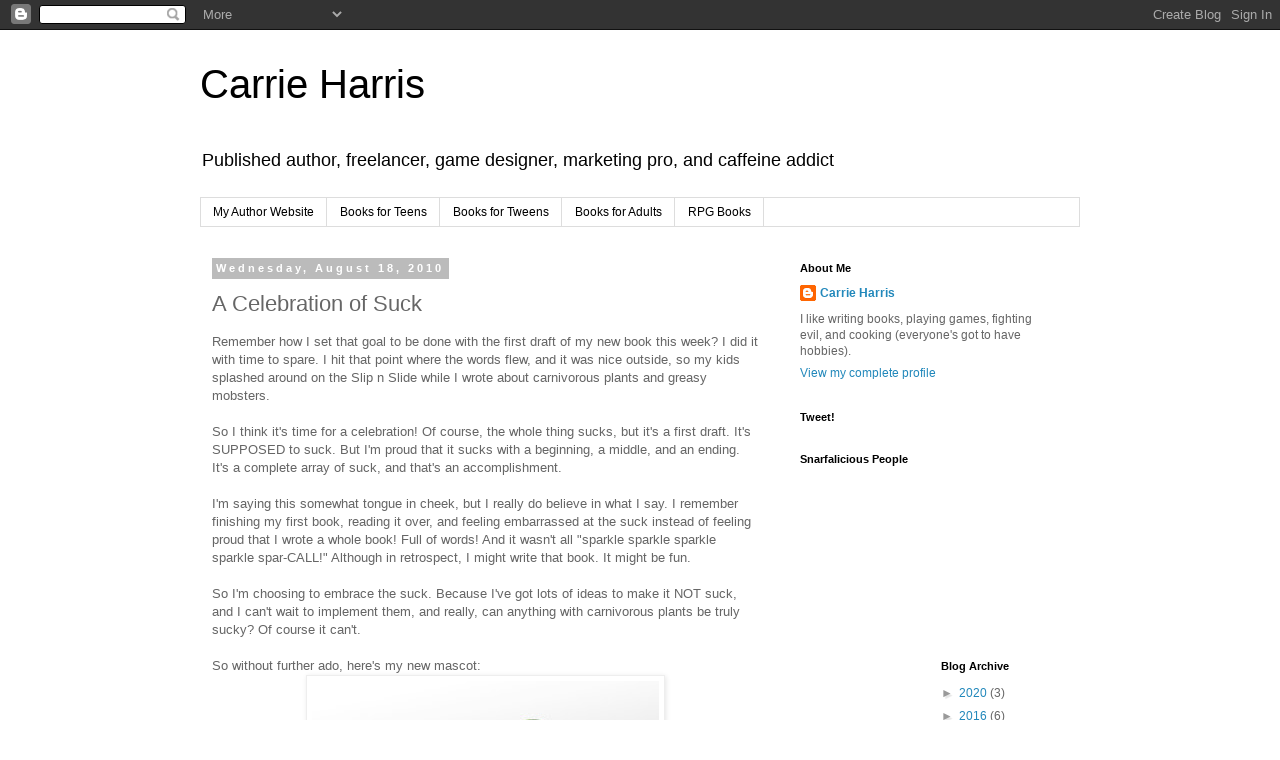

--- FILE ---
content_type: text/html; charset=UTF-8
request_url: https://carrieharrisbooks.blogspot.com/2010/08/celebration-of-suck.html?showComment=1282167545539
body_size: 17160
content:
<!DOCTYPE html>
<html class='v2' dir='ltr' lang='en'>
<head>
<link href='https://www.blogger.com/static/v1/widgets/335934321-css_bundle_v2.css' rel='stylesheet' type='text/css'/>
<meta content='width=1100' name='viewport'/>
<meta content='text/html; charset=UTF-8' http-equiv='Content-Type'/>
<meta content='blogger' name='generator'/>
<link href='https://carrieharrisbooks.blogspot.com/favicon.ico' rel='icon' type='image/x-icon'/>
<link href='http://carrieharrisbooks.blogspot.com/2010/08/celebration-of-suck.html' rel='canonical'/>
<link rel="alternate" type="application/atom+xml" title="Carrie Harris - Atom" href="https://carrieharrisbooks.blogspot.com/feeds/posts/default" />
<link rel="alternate" type="application/rss+xml" title="Carrie Harris - RSS" href="https://carrieharrisbooks.blogspot.com/feeds/posts/default?alt=rss" />
<link rel="service.post" type="application/atom+xml" title="Carrie Harris - Atom" href="https://www.blogger.com/feeds/2303232661644308222/posts/default" />

<link rel="alternate" type="application/atom+xml" title="Carrie Harris - Atom" href="https://carrieharrisbooks.blogspot.com/feeds/4417863970513954113/comments/default" />
<!--Can't find substitution for tag [blog.ieCssRetrofitLinks]-->
<link href='https://blogger.googleusercontent.com/img/b/R29vZ2xl/AVvXsEhpbzLMsk5CXNjfhPshLVv857v1__FUhos9fm3r3dvjcPKdj_sAA0Mh0PrrOpIs51p7AoQjCU96i_oO6HZ8EOms33VR1V0AIGIwyVf3xyPiuP1ybC4MBlB2_ZUFFQxn_SUX3ZKvX84-oAA/s400/monsterVacuum.jpg' rel='image_src'/>
<meta content='http://carrieharrisbooks.blogspot.com/2010/08/celebration-of-suck.html' property='og:url'/>
<meta content='A Celebration of Suck' property='og:title'/>
<meta content='Remember how I set that goal to be done with the first draft of my new book this week? I did it with time to spare. I hit that point where t...' property='og:description'/>
<meta content='https://blogger.googleusercontent.com/img/b/R29vZ2xl/AVvXsEhpbzLMsk5CXNjfhPshLVv857v1__FUhos9fm3r3dvjcPKdj_sAA0Mh0PrrOpIs51p7AoQjCU96i_oO6HZ8EOms33VR1V0AIGIwyVf3xyPiuP1ybC4MBlB2_ZUFFQxn_SUX3ZKvX84-oAA/w1200-h630-p-k-no-nu/monsterVacuum.jpg' property='og:image'/>
<title>Carrie Harris: A Celebration of Suck</title>
<style id='page-skin-1' type='text/css'><!--
/*
-----------------------------------------------
Blogger Template Style
Name:     Simple
Designer: Blogger
URL:      www.blogger.com
----------------------------------------------- */
/* Content
----------------------------------------------- */
body {
font: normal normal 12px 'Trebuchet MS', Trebuchet, Verdana, sans-serif;
color: #666666;
background: #ffffff none repeat scroll top left;
padding: 0 0 0 0;
}
html body .region-inner {
min-width: 0;
max-width: 100%;
width: auto;
}
h2 {
font-size: 22px;
}
a:link {
text-decoration:none;
color: #2288bb;
}
a:visited {
text-decoration:none;
color: #888888;
}
a:hover {
text-decoration:underline;
color: #33aaff;
}
.body-fauxcolumn-outer .fauxcolumn-inner {
background: transparent none repeat scroll top left;
_background-image: none;
}
.body-fauxcolumn-outer .cap-top {
position: absolute;
z-index: 1;
height: 400px;
width: 100%;
}
.body-fauxcolumn-outer .cap-top .cap-left {
width: 100%;
background: transparent none repeat-x scroll top left;
_background-image: none;
}
.content-outer {
-moz-box-shadow: 0 0 0 rgba(0, 0, 0, .15);
-webkit-box-shadow: 0 0 0 rgba(0, 0, 0, .15);
-goog-ms-box-shadow: 0 0 0 #333333;
box-shadow: 0 0 0 rgba(0, 0, 0, .15);
margin-bottom: 1px;
}
.content-inner {
padding: 10px 40px;
}
.content-inner {
background-color: #ffffff;
}
/* Header
----------------------------------------------- */
.header-outer {
background: transparent none repeat-x scroll 0 -400px;
_background-image: none;
}
.Header h1 {
font: normal normal 40px 'Trebuchet MS',Trebuchet,Verdana,sans-serif;
color: #000000;
text-shadow: 0 0 0 rgba(0, 0, 0, .2);
}
.Header h1 a {
color: #000000;
}
.Header .description {
font-size: 18px;
color: #000000;
}
.header-inner .Header .titlewrapper {
padding: 22px 0;
}
.header-inner .Header .descriptionwrapper {
padding: 0 0;
}
/* Tabs
----------------------------------------------- */
.tabs-inner .section:first-child {
border-top: 0 solid #dddddd;
}
.tabs-inner .section:first-child ul {
margin-top: -1px;
border-top: 1px solid #dddddd;
border-left: 1px solid #dddddd;
border-right: 1px solid #dddddd;
}
.tabs-inner .widget ul {
background: transparent none repeat-x scroll 0 -800px;
_background-image: none;
border-bottom: 1px solid #dddddd;
margin-top: 0;
margin-left: -30px;
margin-right: -30px;
}
.tabs-inner .widget li a {
display: inline-block;
padding: .6em 1em;
font: normal normal 12px 'Trebuchet MS', Trebuchet, Verdana, sans-serif;
color: #000000;
border-left: 1px solid #ffffff;
border-right: 1px solid #dddddd;
}
.tabs-inner .widget li:first-child a {
border-left: none;
}
.tabs-inner .widget li.selected a, .tabs-inner .widget li a:hover {
color: #000000;
background-color: #eeeeee;
text-decoration: none;
}
/* Columns
----------------------------------------------- */
.main-outer {
border-top: 0 solid transparent;
}
.fauxcolumn-left-outer .fauxcolumn-inner {
border-right: 1px solid transparent;
}
.fauxcolumn-right-outer .fauxcolumn-inner {
border-left: 1px solid transparent;
}
/* Headings
----------------------------------------------- */
div.widget > h2,
div.widget h2.title {
margin: 0 0 1em 0;
font: normal bold 11px 'Trebuchet MS',Trebuchet,Verdana,sans-serif;
color: #000000;
}
/* Widgets
----------------------------------------------- */
.widget .zippy {
color: #999999;
text-shadow: 2px 2px 1px rgba(0, 0, 0, .1);
}
.widget .popular-posts ul {
list-style: none;
}
/* Posts
----------------------------------------------- */
h2.date-header {
font: normal bold 11px Arial, Tahoma, Helvetica, FreeSans, sans-serif;
}
.date-header span {
background-color: #bbbbbb;
color: #ffffff;
padding: 0.4em;
letter-spacing: 3px;
margin: inherit;
}
.main-inner {
padding-top: 35px;
padding-bottom: 65px;
}
.main-inner .column-center-inner {
padding: 0 0;
}
.main-inner .column-center-inner .section {
margin: 0 1em;
}
.post {
margin: 0 0 45px 0;
}
h3.post-title, .comments h4 {
font: normal normal 22px 'Trebuchet MS',Trebuchet,Verdana,sans-serif;
margin: .75em 0 0;
}
.post-body {
font-size: 110%;
line-height: 1.4;
position: relative;
}
.post-body img, .post-body .tr-caption-container, .Profile img, .Image img,
.BlogList .item-thumbnail img {
padding: 2px;
background: #ffffff;
border: 1px solid #eeeeee;
-moz-box-shadow: 1px 1px 5px rgba(0, 0, 0, .1);
-webkit-box-shadow: 1px 1px 5px rgba(0, 0, 0, .1);
box-shadow: 1px 1px 5px rgba(0, 0, 0, .1);
}
.post-body img, .post-body .tr-caption-container {
padding: 5px;
}
.post-body .tr-caption-container {
color: #666666;
}
.post-body .tr-caption-container img {
padding: 0;
background: transparent;
border: none;
-moz-box-shadow: 0 0 0 rgba(0, 0, 0, .1);
-webkit-box-shadow: 0 0 0 rgba(0, 0, 0, .1);
box-shadow: 0 0 0 rgba(0, 0, 0, .1);
}
.post-header {
margin: 0 0 1.5em;
line-height: 1.6;
font-size: 90%;
}
.post-footer {
margin: 20px -2px 0;
padding: 5px 10px;
color: #666666;
background-color: #eeeeee;
border-bottom: 1px solid #eeeeee;
line-height: 1.6;
font-size: 90%;
}
#comments .comment-author {
padding-top: 1.5em;
border-top: 1px solid transparent;
background-position: 0 1.5em;
}
#comments .comment-author:first-child {
padding-top: 0;
border-top: none;
}
.avatar-image-container {
margin: .2em 0 0;
}
#comments .avatar-image-container img {
border: 1px solid #eeeeee;
}
/* Comments
----------------------------------------------- */
.comments .comments-content .icon.blog-author {
background-repeat: no-repeat;
background-image: url([data-uri]);
}
.comments .comments-content .loadmore a {
border-top: 1px solid #999999;
border-bottom: 1px solid #999999;
}
.comments .comment-thread.inline-thread {
background-color: #eeeeee;
}
.comments .continue {
border-top: 2px solid #999999;
}
/* Accents
---------------------------------------------- */
.section-columns td.columns-cell {
border-left: 1px solid transparent;
}
.blog-pager {
background: transparent url(https://resources.blogblog.com/blogblog/data/1kt/simple/paging_dot.png) repeat-x scroll top center;
}
.blog-pager-older-link, .home-link,
.blog-pager-newer-link {
background-color: #ffffff;
padding: 5px;
}
.footer-outer {
border-top: 1px dashed #bbbbbb;
}
/* Mobile
----------------------------------------------- */
body.mobile  {
background-size: auto;
}
.mobile .body-fauxcolumn-outer {
background: transparent none repeat scroll top left;
}
.mobile .body-fauxcolumn-outer .cap-top {
background-size: 100% auto;
}
.mobile .content-outer {
-webkit-box-shadow: 0 0 3px rgba(0, 0, 0, .15);
box-shadow: 0 0 3px rgba(0, 0, 0, .15);
}
.mobile .tabs-inner .widget ul {
margin-left: 0;
margin-right: 0;
}
.mobile .post {
margin: 0;
}
.mobile .main-inner .column-center-inner .section {
margin: 0;
}
.mobile .date-header span {
padding: 0.1em 10px;
margin: 0 -10px;
}
.mobile h3.post-title {
margin: 0;
}
.mobile .blog-pager {
background: transparent none no-repeat scroll top center;
}
.mobile .footer-outer {
border-top: none;
}
.mobile .main-inner, .mobile .footer-inner {
background-color: #ffffff;
}
.mobile-index-contents {
color: #666666;
}
.mobile-link-button {
background-color: #2288bb;
}
.mobile-link-button a:link, .mobile-link-button a:visited {
color: #ffffff;
}
.mobile .tabs-inner .section:first-child {
border-top: none;
}
.mobile .tabs-inner .PageList .widget-content {
background-color: #eeeeee;
color: #000000;
border-top: 1px solid #dddddd;
border-bottom: 1px solid #dddddd;
}
.mobile .tabs-inner .PageList .widget-content .pagelist-arrow {
border-left: 1px solid #dddddd;
}

--></style>
<style id='template-skin-1' type='text/css'><!--
body {
min-width: 960px;
}
.content-outer, .content-fauxcolumn-outer, .region-inner {
min-width: 960px;
max-width: 960px;
_width: 960px;
}
.main-inner .columns {
padding-left: 0;
padding-right: 310px;
}
.main-inner .fauxcolumn-center-outer {
left: 0;
right: 310px;
/* IE6 does not respect left and right together */
_width: expression(this.parentNode.offsetWidth -
parseInt("0") -
parseInt("310px") + 'px');
}
.main-inner .fauxcolumn-left-outer {
width: 0;
}
.main-inner .fauxcolumn-right-outer {
width: 310px;
}
.main-inner .column-left-outer {
width: 0;
right: 100%;
margin-left: -0;
}
.main-inner .column-right-outer {
width: 310px;
margin-right: -310px;
}
#layout {
min-width: 0;
}
#layout .content-outer {
min-width: 0;
width: 800px;
}
#layout .region-inner {
min-width: 0;
width: auto;
}
body#layout div.add_widget {
padding: 8px;
}
body#layout div.add_widget a {
margin-left: 32px;
}
--></style>
<link href='https://www.blogger.com/dyn-css/authorization.css?targetBlogID=2303232661644308222&amp;zx=3888c51a-afcb-4097-8db1-e329988253df' media='none' onload='if(media!=&#39;all&#39;)media=&#39;all&#39;' rel='stylesheet'/><noscript><link href='https://www.blogger.com/dyn-css/authorization.css?targetBlogID=2303232661644308222&amp;zx=3888c51a-afcb-4097-8db1-e329988253df' rel='stylesheet'/></noscript>
<meta name='google-adsense-platform-account' content='ca-host-pub-1556223355139109'/>
<meta name='google-adsense-platform-domain' content='blogspot.com'/>

</head>
<body class='loading variant-simplysimple'>
<div class='navbar section' id='navbar' name='Navbar'><div class='widget Navbar' data-version='1' id='Navbar1'><script type="text/javascript">
    function setAttributeOnload(object, attribute, val) {
      if(window.addEventListener) {
        window.addEventListener('load',
          function(){ object[attribute] = val; }, false);
      } else {
        window.attachEvent('onload', function(){ object[attribute] = val; });
      }
    }
  </script>
<div id="navbar-iframe-container"></div>
<script type="text/javascript" src="https://apis.google.com/js/platform.js"></script>
<script type="text/javascript">
      gapi.load("gapi.iframes:gapi.iframes.style.bubble", function() {
        if (gapi.iframes && gapi.iframes.getContext) {
          gapi.iframes.getContext().openChild({
              url: 'https://www.blogger.com/navbar/2303232661644308222?po\x3d4417863970513954113\x26origin\x3dhttps://carrieharrisbooks.blogspot.com',
              where: document.getElementById("navbar-iframe-container"),
              id: "navbar-iframe"
          });
        }
      });
    </script><script type="text/javascript">
(function() {
var script = document.createElement('script');
script.type = 'text/javascript';
script.src = '//pagead2.googlesyndication.com/pagead/js/google_top_exp.js';
var head = document.getElementsByTagName('head')[0];
if (head) {
head.appendChild(script);
}})();
</script>
</div></div>
<div class='body-fauxcolumns'>
<div class='fauxcolumn-outer body-fauxcolumn-outer'>
<div class='cap-top'>
<div class='cap-left'></div>
<div class='cap-right'></div>
</div>
<div class='fauxborder-left'>
<div class='fauxborder-right'></div>
<div class='fauxcolumn-inner'>
</div>
</div>
<div class='cap-bottom'>
<div class='cap-left'></div>
<div class='cap-right'></div>
</div>
</div>
</div>
<div class='content'>
<div class='content-fauxcolumns'>
<div class='fauxcolumn-outer content-fauxcolumn-outer'>
<div class='cap-top'>
<div class='cap-left'></div>
<div class='cap-right'></div>
</div>
<div class='fauxborder-left'>
<div class='fauxborder-right'></div>
<div class='fauxcolumn-inner'>
</div>
</div>
<div class='cap-bottom'>
<div class='cap-left'></div>
<div class='cap-right'></div>
</div>
</div>
</div>
<div class='content-outer'>
<div class='content-cap-top cap-top'>
<div class='cap-left'></div>
<div class='cap-right'></div>
</div>
<div class='fauxborder-left content-fauxborder-left'>
<div class='fauxborder-right content-fauxborder-right'></div>
<div class='content-inner'>
<header>
<div class='header-outer'>
<div class='header-cap-top cap-top'>
<div class='cap-left'></div>
<div class='cap-right'></div>
</div>
<div class='fauxborder-left header-fauxborder-left'>
<div class='fauxborder-right header-fauxborder-right'></div>
<div class='region-inner header-inner'>
<div class='header section' id='header' name='Header'><div class='widget Header' data-version='1' id='Header1'>
<div id='header-inner'>
<div class='titlewrapper'>
<h1 class='title'>
<a href='https://carrieharrisbooks.blogspot.com/'>
Carrie Harris
</a>
</h1>
</div>
<div class='descriptionwrapper'>
<p class='description'><span>Published author, freelancer, game designer, marketing pro, and caffeine addict</span></p>
</div>
</div>
</div></div>
</div>
</div>
<div class='header-cap-bottom cap-bottom'>
<div class='cap-left'></div>
<div class='cap-right'></div>
</div>
</div>
</header>
<div class='tabs-outer'>
<div class='tabs-cap-top cap-top'>
<div class='cap-left'></div>
<div class='cap-right'></div>
</div>
<div class='fauxborder-left tabs-fauxborder-left'>
<div class='fauxborder-right tabs-fauxborder-right'></div>
<div class='region-inner tabs-inner'>
<div class='tabs section' id='crosscol' name='Cross-Column'><div class='widget LinkList' data-version='1' id='LinkList1'>
<h2>Author Website Links</h2>
<div class='widget-content'>
<ul>
<li><a href='http://carrieharrisbooks.com/'>My Author Website</a></li>
<li><a href='http://carrieharrisbooks.com/books/'>Books for Teens</a></li>
<li><a href='http://carrieharrisbooks.com/books-for-tweens/'>Books for Tweens</a></li>
<li><a href='http://carrieharrisbooks.com/books-for-adults/'>Books for Adults</a></li>
<li><a href='http://carrieharrisbooks.com/rpg-books/'>RPG Books</a></li>
</ul>
<div class='clear'></div>
</div>
</div></div>
<div class='tabs no-items section' id='crosscol-overflow' name='Cross-Column 2'></div>
</div>
</div>
<div class='tabs-cap-bottom cap-bottom'>
<div class='cap-left'></div>
<div class='cap-right'></div>
</div>
</div>
<div class='main-outer'>
<div class='main-cap-top cap-top'>
<div class='cap-left'></div>
<div class='cap-right'></div>
</div>
<div class='fauxborder-left main-fauxborder-left'>
<div class='fauxborder-right main-fauxborder-right'></div>
<div class='region-inner main-inner'>
<div class='columns fauxcolumns'>
<div class='fauxcolumn-outer fauxcolumn-center-outer'>
<div class='cap-top'>
<div class='cap-left'></div>
<div class='cap-right'></div>
</div>
<div class='fauxborder-left'>
<div class='fauxborder-right'></div>
<div class='fauxcolumn-inner'>
</div>
</div>
<div class='cap-bottom'>
<div class='cap-left'></div>
<div class='cap-right'></div>
</div>
</div>
<div class='fauxcolumn-outer fauxcolumn-left-outer'>
<div class='cap-top'>
<div class='cap-left'></div>
<div class='cap-right'></div>
</div>
<div class='fauxborder-left'>
<div class='fauxborder-right'></div>
<div class='fauxcolumn-inner'>
</div>
</div>
<div class='cap-bottom'>
<div class='cap-left'></div>
<div class='cap-right'></div>
</div>
</div>
<div class='fauxcolumn-outer fauxcolumn-right-outer'>
<div class='cap-top'>
<div class='cap-left'></div>
<div class='cap-right'></div>
</div>
<div class='fauxborder-left'>
<div class='fauxborder-right'></div>
<div class='fauxcolumn-inner'>
</div>
</div>
<div class='cap-bottom'>
<div class='cap-left'></div>
<div class='cap-right'></div>
</div>
</div>
<!-- corrects IE6 width calculation -->
<div class='columns-inner'>
<div class='column-center-outer'>
<div class='column-center-inner'>
<div class='main section' id='main' name='Main'><div class='widget Blog' data-version='1' id='Blog1'>
<div class='blog-posts hfeed'>

          <div class="date-outer">
        
<h2 class='date-header'><span>Wednesday, August 18, 2010</span></h2>

          <div class="date-posts">
        
<div class='post-outer'>
<div class='post hentry uncustomized-post-template' itemprop='blogPost' itemscope='itemscope' itemtype='http://schema.org/BlogPosting'>
<meta content='https://blogger.googleusercontent.com/img/b/R29vZ2xl/AVvXsEhpbzLMsk5CXNjfhPshLVv857v1__FUhos9fm3r3dvjcPKdj_sAA0Mh0PrrOpIs51p7AoQjCU96i_oO6HZ8EOms33VR1V0AIGIwyVf3xyPiuP1ybC4MBlB2_ZUFFQxn_SUX3ZKvX84-oAA/s400/monsterVacuum.jpg' itemprop='image_url'/>
<meta content='2303232661644308222' itemprop='blogId'/>
<meta content='4417863970513954113' itemprop='postId'/>
<a name='4417863970513954113'></a>
<h3 class='post-title entry-title' itemprop='name'>
A Celebration of Suck
</h3>
<div class='post-header'>
<div class='post-header-line-1'></div>
</div>
<div class='post-body entry-content' id='post-body-4417863970513954113' itemprop='description articleBody'>
Remember how I set that goal to be done with the first draft of my new book this week? I did it with time to spare. I hit that point where the words flew, and it was nice outside, so my kids splashed around on the Slip n Slide while I wrote about carnivorous plants and greasy mobsters.<br /><br />So I think it's time for a celebration! Of course, the whole thing sucks, but it's a first draft. It's SUPPOSED to suck. But I'm proud that it sucks with a beginning, a middle, and an ending. It's a complete array of suck, and that's an accomplishment.<br /><br />I'm saying this somewhat tongue in cheek, but I really do believe in what I say. I remember finishing my first book, reading it over, and feeling embarrassed at the suck instead of feeling proud that I wrote a whole book! Full of words! And it wasn't all "sparkle sparkle sparkle sparkle spar-CALL!" Although in retrospect, I might write that book. It might be fun.<br /><br />So I'm choosing to embrace the suck. Because I've got lots of ideas to make it NOT suck, and I can't wait to implement them, and really, can anything with carnivorous plants be truly sucky? Of course it can't.<br /><br />So without further ado, here's my new mascot:<br /><center><a href="https://blogger.googleusercontent.com/img/b/R29vZ2xl/AVvXsEhpbzLMsk5CXNjfhPshLVv857v1__FUhos9fm3r3dvjcPKdj_sAA0Mh0PrrOpIs51p7AoQjCU96i_oO6HZ8EOms33VR1V0AIGIwyVf3xyPiuP1ybC4MBlB2_ZUFFQxn_SUX3ZKvX84-oAA/s1600/monsterVacuum.jpg"><img alt="" border="0" id="BLOGGER_PHOTO_ID_5506734399861590914" src="https://blogger.googleusercontent.com/img/b/R29vZ2xl/AVvXsEhpbzLMsk5CXNjfhPshLVv857v1__FUhos9fm3r3dvjcPKdj_sAA0Mh0PrrOpIs51p7AoQjCU96i_oO6HZ8EOms33VR1V0AIGIwyVf3xyPiuP1ybC4MBlB2_ZUFFQxn_SUX3ZKvX84-oAA/s400/monsterVacuum.jpg" style="display:block; margin:0px auto 10px; text-align:center;cursor:pointer; cursor:hand;width: 347px; height: 400px;" /></a><strong>Suck! Suck! Suck! Suck! GRAAAAGH!</strong></center><br /><br />He's not very articulate, but that's okay. He's a first draft mascot. Once my manuscripts are all sparkly, they get a new mascot:<br /><br /><center><a href="https://blogger.googleusercontent.com/img/b/R29vZ2xl/AVvXsEgCuAtvwrFa3iQXd2rjQJ0f6nSGPcdgEYpdJkEgs95o_e2F5QMWgZPFiIL7kU16UItzdLxUeOzVNI01naDfLRSHawgN328s65ycQ7PjLf1oD5ipiSHzVq6rwqyIoaBED6l3VrYc3_VP_Jg/s1600/richard+simmons+dancing.bmp"><img alt="" border="0" id="BLOGGER_PHOTO_ID_5506735270434503762" src="https://blogger.googleusercontent.com/img/b/R29vZ2xl/AVvXsEgCuAtvwrFa3iQXd2rjQJ0f6nSGPcdgEYpdJkEgs95o_e2F5QMWgZPFiIL7kU16UItzdLxUeOzVNI01naDfLRSHawgN328s65ycQ7PjLf1oD5ipiSHzVq6rwqyIoaBED6l3VrYc3_VP_Jg/s400/richard+simmons+dancing.bmp" style="display:block; margin:0px auto 10px; text-align:center;cursor:pointer; cursor:hand;width: 248px; height: 400px;" /></a><strong>Sparkle sparkle sparkle spar-CALL!</strong></center><br /><br />It's like fate or something. How're you all doing on your goals? I wants to know!
<div style='clear: both;'></div>
</div>
<div class='post-footer'>
<div class='post-footer-line post-footer-line-1'>
<span class='post-author vcard'>
Posted by
<span class='fn' itemprop='author' itemscope='itemscope' itemtype='http://schema.org/Person'>
<meta content='https://www.blogger.com/profile/14893023777471521703' itemprop='url'/>
<a class='g-profile' href='https://www.blogger.com/profile/14893023777471521703' rel='author' title='author profile'>
<span itemprop='name'>Carrie Harris</span>
</a>
</span>
</span>
<span class='post-timestamp'>
at
<meta content='http://carrieharrisbooks.blogspot.com/2010/08/celebration-of-suck.html' itemprop='url'/>
<a class='timestamp-link' href='https://carrieharrisbooks.blogspot.com/2010/08/celebration-of-suck.html' rel='bookmark' title='permanent link'><abbr class='published' itemprop='datePublished' title='2010-08-18T08:49:00-04:00'>8:49&#8239;AM</abbr></a>
</span>
<span class='post-comment-link'>
</span>
<span class='post-icons'>
<span class='item-control blog-admin pid-259612148'>
<a href='https://www.blogger.com/post-edit.g?blogID=2303232661644308222&postID=4417863970513954113&from=pencil' title='Edit Post'>
<img alt='' class='icon-action' height='18' src='https://resources.blogblog.com/img/icon18_edit_allbkg.gif' width='18'/>
</a>
</span>
</span>
<div class='post-share-buttons goog-inline-block'>
</div>
</div>
<div class='post-footer-line post-footer-line-2'>
<span class='post-labels'>
</span>
</div>
<div class='post-footer-line post-footer-line-3'>
<span class='post-location'>
</span>
</div>
</div>
</div>
<div class='comments' id='comments'>
<a name='comments'></a>
<h4>16 comments:</h4>
<div id='Blog1_comments-block-wrapper'>
<dl class='avatar-comment-indent' id='comments-block'>
<dt class='comment-author ' id='c3142426623596429170'>
<a name='c3142426623596429170'></a>
<div class="avatar-image-container avatar-stock"><span dir="ltr"><a href="https://www.blogger.com/profile/03667521490706435608" target="" rel="nofollow" onclick="" class="avatar-hovercard" id="av-3142426623596429170-03667521490706435608"><img src="//www.blogger.com/img/blogger_logo_round_35.png" width="35" height="35" alt="" title="Unknown">

</a></span></div>
<a href='https://www.blogger.com/profile/03667521490706435608' rel='nofollow'>Unknown</a>
said...
</dt>
<dd class='comment-body' id='Blog1_cmt-3142426623596429170'>
<p>
I love your mascot for the first draft!!!! Is he open for borrowing? Sometimes to embrace the suck you really need a big supporter and he seems to do the job!!<br /><br />Man it almost makes me want to snazz up my MS so I can have Richard Simmons as my new mascot!!!<br /><br />I have no goals, well except to write and TRY to work on my wips. So far I&#39;m getting something ready for the upcoming blog fest, get chapter two for Sadie and try and revise my already completed first draft... wow I feel overworked having just written that all down.
</p>
</dd>
<dd class='comment-footer'>
<span class='comment-timestamp'>
<a href='https://carrieharrisbooks.blogspot.com/2010/08/celebration-of-suck.html?showComment=1282137794472#c3142426623596429170' title='comment permalink'>
August 18, 2010 at 9:23&#8239;AM
</a>
<span class='item-control blog-admin pid-1938986041'>
<a class='comment-delete' href='https://www.blogger.com/comment/delete/2303232661644308222/3142426623596429170' title='Delete Comment'>
<img src='https://resources.blogblog.com/img/icon_delete13.gif'/>
</a>
</span>
</span>
</dd>
<dt class='comment-author ' id='c2384569485895753138'>
<a name='c2384569485895753138'></a>
<div class="avatar-image-container vcard"><span dir="ltr"><a href="https://www.blogger.com/profile/16507025637411479409" target="" rel="nofollow" onclick="" class="avatar-hovercard" id="av-2384569485895753138-16507025637411479409"><img src="https://resources.blogblog.com/img/blank.gif" width="35" height="35" class="delayLoad" style="display: none;" longdesc="//blogger.googleusercontent.com/img/b/R29vZ2xl/AVvXsEjhV8VycZqJ465rUNw6UMdugNJe6VYMkWuux9OuXtonGq_Xt4vUWasz_BXCFWT695WaJ5P867oBH8cYFjPkjy-KqTyFMBs2WV2tu7mb9C2Ym5qq7irAw3o300vo-TSCfg8/s45-c/DSC00548.JPG" alt="" title="Stephanie McGee">

<noscript><img src="//blogger.googleusercontent.com/img/b/R29vZ2xl/AVvXsEjhV8VycZqJ465rUNw6UMdugNJe6VYMkWuux9OuXtonGq_Xt4vUWasz_BXCFWT695WaJ5P867oBH8cYFjPkjy-KqTyFMBs2WV2tu7mb9C2Ym5qq7irAw3o300vo-TSCfg8/s45-c/DSC00548.JPG" width="35" height="35" class="photo" alt=""></noscript></a></span></div>
<a href='https://www.blogger.com/profile/16507025637411479409' rel='nofollow'>Stephanie McGee</a>
said...
</dt>
<dd class='comment-body' id='Blog1_cmt-2384569485895753138'>
<p>
LOL.  Totally want to borrow that mascot for every one of my written books.<br /><br />Wow, nice site redo.  That was a bit of a surprise.  (Sorry for being so behind the times.  I usually just read in google reader and some days I have absolutely nothing to comment with.)<br /><br />My progress?  Slow.  But there.  Finished outlining a secret project.  World-building on another.  Waiting for beta feedback on a third.
</p>
</dd>
<dd class='comment-footer'>
<span class='comment-timestamp'>
<a href='https://carrieharrisbooks.blogspot.com/2010/08/celebration-of-suck.html?showComment=1282138182778#c2384569485895753138' title='comment permalink'>
August 18, 2010 at 9:29&#8239;AM
</a>
<span class='item-control blog-admin pid-574426194'>
<a class='comment-delete' href='https://www.blogger.com/comment/delete/2303232661644308222/2384569485895753138' title='Delete Comment'>
<img src='https://resources.blogblog.com/img/icon_delete13.gif'/>
</a>
</span>
</span>
</dd>
<dt class='comment-author ' id='c854046282816857565'>
<a name='c854046282816857565'></a>
<div class="avatar-image-container vcard"><span dir="ltr"><a href="https://www.blogger.com/profile/16507025637411479409" target="" rel="nofollow" onclick="" class="avatar-hovercard" id="av-854046282816857565-16507025637411479409"><img src="https://resources.blogblog.com/img/blank.gif" width="35" height="35" class="delayLoad" style="display: none;" longdesc="//blogger.googleusercontent.com/img/b/R29vZ2xl/AVvXsEjhV8VycZqJ465rUNw6UMdugNJe6VYMkWuux9OuXtonGq_Xt4vUWasz_BXCFWT695WaJ5P867oBH8cYFjPkjy-KqTyFMBs2WV2tu7mb9C2Ym5qq7irAw3o300vo-TSCfg8/s45-c/DSC00548.JPG" alt="" title="Stephanie McGee">

<noscript><img src="//blogger.googleusercontent.com/img/b/R29vZ2xl/AVvXsEjhV8VycZqJ465rUNw6UMdugNJe6VYMkWuux9OuXtonGq_Xt4vUWasz_BXCFWT695WaJ5P867oBH8cYFjPkjy-KqTyFMBs2WV2tu7mb9C2Ym5qq7irAw3o300vo-TSCfg8/s45-c/DSC00548.JPG" width="35" height="35" class="photo" alt=""></noscript></a></span></div>
<a href='https://www.blogger.com/profile/16507025637411479409' rel='nofollow'>Stephanie McGee</a>
said...
</dt>
<dd class='comment-body' id='Blog1_cmt-854046282816857565'>
<p>
Oh, and CONGRATS!!!!!! on finishing the draft!!!!
</p>
</dd>
<dd class='comment-footer'>
<span class='comment-timestamp'>
<a href='https://carrieharrisbooks.blogspot.com/2010/08/celebration-of-suck.html?showComment=1282138241358#c854046282816857565' title='comment permalink'>
August 18, 2010 at 9:30&#8239;AM
</a>
<span class='item-control blog-admin pid-574426194'>
<a class='comment-delete' href='https://www.blogger.com/comment/delete/2303232661644308222/854046282816857565' title='Delete Comment'>
<img src='https://resources.blogblog.com/img/icon_delete13.gif'/>
</a>
</span>
</span>
</dd>
<dt class='comment-author ' id='c4663775962793165785'>
<a name='c4663775962793165785'></a>
<div class="avatar-image-container vcard"><span dir="ltr"><a href="https://www.blogger.com/profile/07039684494823420722" target="" rel="nofollow" onclick="" class="avatar-hovercard" id="av-4663775962793165785-07039684494823420722"><img src="https://resources.blogblog.com/img/blank.gif" width="35" height="35" class="delayLoad" style="display: none;" longdesc="//4.bp.blogspot.com/_qo5wMfXJkyI/TF3MMBpYfKI/AAAAAAAAAWo/Ev-D3cw0Ev0/S45-s35/shelley%2Bb%2Band%2Bw.JPG" alt="" title="storyqueen">

<noscript><img src="//4.bp.blogspot.com/_qo5wMfXJkyI/TF3MMBpYfKI/AAAAAAAAAWo/Ev-D3cw0Ev0/S45-s35/shelley%2Bb%2Band%2Bw.JPG" width="35" height="35" class="photo" alt=""></noscript></a></span></div>
<a href='https://www.blogger.com/profile/07039684494823420722' rel='nofollow'>storyqueen</a>
said...
</dt>
<dd class='comment-body' id='Blog1_cmt-4663775962793165785'>
<p>
Ooooooohhhh, I think my goals for summer are not going to be attained.<br /><br />Le sigh.<br /><br />And a big fat bummer.<br /><br />Shelley
</p>
</dd>
<dd class='comment-footer'>
<span class='comment-timestamp'>
<a href='https://carrieharrisbooks.blogspot.com/2010/08/celebration-of-suck.html?showComment=1282138484603#c4663775962793165785' title='comment permalink'>
August 18, 2010 at 9:34&#8239;AM
</a>
<span class='item-control blog-admin pid-1096595840'>
<a class='comment-delete' href='https://www.blogger.com/comment/delete/2303232661644308222/4663775962793165785' title='Delete Comment'>
<img src='https://resources.blogblog.com/img/icon_delete13.gif'/>
</a>
</span>
</span>
</dd>
<dt class='comment-author ' id='c7659115363920489922'>
<a name='c7659115363920489922'></a>
<div class="avatar-image-container vcard"><span dir="ltr"><a href="https://www.blogger.com/profile/15530652829980250261" target="" rel="nofollow" onclick="" class="avatar-hovercard" id="av-7659115363920489922-15530652829980250261"><img src="https://resources.blogblog.com/img/blank.gif" width="35" height="35" class="delayLoad" style="display: none;" longdesc="//blogger.googleusercontent.com/img/b/R29vZ2xl/AVvXsEiCc2ZcKnkQfR_CFwuloP9LlI4x0Y8PKF-gO8xlZReXDKKSohMWUaV2FY5AYoIoB0Y0ddKaXlGURvp2p5Y6D_nFXkmBXejp003-ubJ0DHY_BE9KCvkT6nhb5tMC-ONa_cw/s45-c/*" alt="" title="Melissa Hurst">

<noscript><img src="//blogger.googleusercontent.com/img/b/R29vZ2xl/AVvXsEiCc2ZcKnkQfR_CFwuloP9LlI4x0Y8PKF-gO8xlZReXDKKSohMWUaV2FY5AYoIoB0Y0ddKaXlGURvp2p5Y6D_nFXkmBXejp003-ubJ0DHY_BE9KCvkT6nhb5tMC-ONa_cw/s45-c/*" width="35" height="35" class="photo" alt=""></noscript></a></span></div>
<a href='https://www.blogger.com/profile/15530652829980250261' rel='nofollow'>Melissa Hurst</a>
said...
</dt>
<dd class='comment-body' id='Blog1_cmt-7659115363920489922'>
<p>
Congrats on finishing the first draft!<br /><br />I lurves the suck mascot.  I need it for my ms!  I recently finished my first draft and it reeks.  But as my cp reminds me on a daily basis, it&#39;s all about adding the layers now.
</p>
</dd>
<dd class='comment-footer'>
<span class='comment-timestamp'>
<a href='https://carrieharrisbooks.blogspot.com/2010/08/celebration-of-suck.html?showComment=1282145900982#c7659115363920489922' title='comment permalink'>
August 18, 2010 at 11:38&#8239;AM
</a>
<span class='item-control blog-admin pid-1337872700'>
<a class='comment-delete' href='https://www.blogger.com/comment/delete/2303232661644308222/7659115363920489922' title='Delete Comment'>
<img src='https://resources.blogblog.com/img/icon_delete13.gif'/>
</a>
</span>
</span>
</dd>
<dt class='comment-author ' id='c6009118392839265173'>
<a name='c6009118392839265173'></a>
<div class="avatar-image-container vcard"><span dir="ltr"><a href="https://www.blogger.com/profile/11095210839900479297" target="" rel="nofollow" onclick="" class="avatar-hovercard" id="av-6009118392839265173-11095210839900479297"><img src="https://resources.blogblog.com/img/blank.gif" width="35" height="35" class="delayLoad" style="display: none;" longdesc="//blogger.googleusercontent.com/img/b/R29vZ2xl/AVvXsEhvhXjoxQzib7xRbJNA0ODnK-rTCPDey5hFosuIva6Lv1ZfxFSnVI--SYHZ7CrgZXtPHKhm9Dp06-Viyd120AsNMNpWFT6UwDiDmLr-7CsMvNBCz0ziBAxjU-Nymal6Xw/s45-c/000_0167_edited.jpg" alt="" title="Marsha Sigman">

<noscript><img src="//blogger.googleusercontent.com/img/b/R29vZ2xl/AVvXsEhvhXjoxQzib7xRbJNA0ODnK-rTCPDey5hFosuIva6Lv1ZfxFSnVI--SYHZ7CrgZXtPHKhm9Dp06-Viyd120AsNMNpWFT6UwDiDmLr-7CsMvNBCz0ziBAxjU-Nymal6Xw/s45-c/000_0167_edited.jpg" width="35" height="35" class="photo" alt=""></noscript></a></span></div>
<a href='https://www.blogger.com/profile/11095210839900479297' rel='nofollow'>Marsha Sigman</a>
said...
</dt>
<dd class='comment-body' id='Blog1_cmt-6009118392839265173'>
<p>
My wip is pretty sucktastic too.  Also having time issues right now but I think I could possibly have first draft done in the next month or so...maybe.  I love both mascots.
</p>
</dd>
<dd class='comment-footer'>
<span class='comment-timestamp'>
<a href='https://carrieharrisbooks.blogspot.com/2010/08/celebration-of-suck.html?showComment=1282147417993#c6009118392839265173' title='comment permalink'>
August 18, 2010 at 12:03&#8239;PM
</a>
<span class='item-control blog-admin pid-2089684922'>
<a class='comment-delete' href='https://www.blogger.com/comment/delete/2303232661644308222/6009118392839265173' title='Delete Comment'>
<img src='https://resources.blogblog.com/img/icon_delete13.gif'/>
</a>
</span>
</span>
</dd>
<dt class='comment-author ' id='c8940886960114744425'>
<a name='c8940886960114744425'></a>
<div class="avatar-image-container vcard"><span dir="ltr"><a href="https://www.blogger.com/profile/17527544253341529009" target="" rel="nofollow" onclick="" class="avatar-hovercard" id="av-8940886960114744425-17527544253341529009"><img src="https://resources.blogblog.com/img/blank.gif" width="35" height="35" class="delayLoad" style="display: none;" longdesc="//2.bp.blogspot.com/_3q1UXFY1SZg/Srq7aZ_IClI/AAAAAAAAACk/hEFH-EyY9y4/S45-s35/Favorites%2B014.jpg" alt="" title="Kristi Faith">

<noscript><img src="//2.bp.blogspot.com/_3q1UXFY1SZg/Srq7aZ_IClI/AAAAAAAAACk/hEFH-EyY9y4/S45-s35/Favorites%2B014.jpg" width="35" height="35" class="photo" alt=""></noscript></a></span></div>
<a href='https://www.blogger.com/profile/17527544253341529009' rel='nofollow'>Kristi Faith</a>
said...
</dt>
<dd class='comment-body' id='Blog1_cmt-8940886960114744425'>
<p>
Oh man, I really need to get on the ball. I haven&#39;t looked at my goals list in a couple of months. *bad girl*<br /><br />Good job on your completed first draft! I love those celebrations.
</p>
</dd>
<dd class='comment-footer'>
<span class='comment-timestamp'>
<a href='https://carrieharrisbooks.blogspot.com/2010/08/celebration-of-suck.html?showComment=1282150253942#c8940886960114744425' title='comment permalink'>
August 18, 2010 at 12:50&#8239;PM
</a>
<span class='item-control blog-admin pid-1428653210'>
<a class='comment-delete' href='https://www.blogger.com/comment/delete/2303232661644308222/8940886960114744425' title='Delete Comment'>
<img src='https://resources.blogblog.com/img/icon_delete13.gif'/>
</a>
</span>
</span>
</dd>
<dt class='comment-author blog-author' id='c4858363239676760172'>
<a name='c4858363239676760172'></a>
<div class="avatar-image-container avatar-stock"><span dir="ltr"><a href="https://www.blogger.com/profile/14893023777471521703" target="" rel="nofollow" onclick="" class="avatar-hovercard" id="av-4858363239676760172-14893023777471521703"><img src="//www.blogger.com/img/blogger_logo_round_35.png" width="35" height="35" alt="" title="Carrie Harris">

</a></span></div>
<a href='https://www.blogger.com/profile/14893023777471521703' rel='nofollow'>Carrie Harris</a>
said...
</dt>
<dd class='comment-body' id='Blog1_cmt-4858363239676760172'>
<p>
My mascots are your mascots, people. We can share the suck. And the sparkle. :)
</p>
</dd>
<dd class='comment-footer'>
<span class='comment-timestamp'>
<a href='https://carrieharrisbooks.blogspot.com/2010/08/celebration-of-suck.html?showComment=1282152326265#c4858363239676760172' title='comment permalink'>
August 18, 2010 at 1:25&#8239;PM
</a>
<span class='item-control blog-admin pid-259612148'>
<a class='comment-delete' href='https://www.blogger.com/comment/delete/2303232661644308222/4858363239676760172' title='Delete Comment'>
<img src='https://resources.blogblog.com/img/icon_delete13.gif'/>
</a>
</span>
</span>
</dd>
<dt class='comment-author ' id='c8649453414324354148'>
<a name='c8649453414324354148'></a>
<div class="avatar-image-container vcard"><span dir="ltr"><a href="https://www.blogger.com/profile/02088195986628533511" target="" rel="nofollow" onclick="" class="avatar-hovercard" id="av-8649453414324354148-02088195986628533511"><img src="https://resources.blogblog.com/img/blank.gif" width="35" height="35" class="delayLoad" style="display: none;" longdesc="//blogger.googleusercontent.com/img/b/R29vZ2xl/AVvXsEgEtn2CC7y_vEMTr5jY_jw3pikppuj3fyiMcB9IRKnrc2No7kfEHhephuhGNEzPHM2Bmc_xNY1JLmGmyV2X1Uj22xC3RRpxzj7qwahiYUPZHD7AcG5o8SLxWzywoVqTsg/s45-c/Sleepy+Lily+after+hike.jpg" alt="" title="Jennie Bailey">

<noscript><img src="//blogger.googleusercontent.com/img/b/R29vZ2xl/AVvXsEgEtn2CC7y_vEMTr5jY_jw3pikppuj3fyiMcB9IRKnrc2No7kfEHhephuhGNEzPHM2Bmc_xNY1JLmGmyV2X1Uj22xC3RRpxzj7qwahiYUPZHD7AcG5o8SLxWzywoVqTsg/s45-c/Sleepy+Lily+after+hike.jpg" width="35" height="35" class="photo" alt=""></noscript></a></span></div>
<a href='https://www.blogger.com/profile/02088195986628533511' rel='nofollow'>Jennie Bailey</a>
said...
</dt>
<dd class='comment-body' id='Blog1_cmt-8649453414324354148'>
<p>
I love the idea of embracing the suck!  And I absolutely adore your mascot.  He&#39;s perfect!  All ready with his scrubbing bubbles machine to shine it up so Richard Simmons can take over.  I&#39;m making notes right now and getting ready to dive into another polish on my MS. Goal is to be done with the polish by the end of September!
</p>
</dd>
<dd class='comment-footer'>
<span class='comment-timestamp'>
<a href='https://carrieharrisbooks.blogspot.com/2010/08/celebration-of-suck.html?showComment=1282160238923#c8649453414324354148' title='comment permalink'>
August 18, 2010 at 3:37&#8239;PM
</a>
<span class='item-control blog-admin pid-1390687598'>
<a class='comment-delete' href='https://www.blogger.com/comment/delete/2303232661644308222/8649453414324354148' title='Delete Comment'>
<img src='https://resources.blogblog.com/img/icon_delete13.gif'/>
</a>
</span>
</span>
</dd>
<dt class='comment-author ' id='c6953083129573794530'>
<a name='c6953083129573794530'></a>
<div class="avatar-image-container vcard"><span dir="ltr"><a href="https://www.blogger.com/profile/15456210036213016603" target="" rel="nofollow" onclick="" class="avatar-hovercard" id="av-6953083129573794530-15456210036213016603"><img src="https://resources.blogblog.com/img/blank.gif" width="35" height="35" class="delayLoad" style="display: none;" longdesc="//4.bp.blogspot.com/_3w9ADRKtmTc/SXqih7N4NQI/AAAAAAAAABE/toLaX0Hx3T8/S45-s35/blog%2B%25232.jpg" alt="" title="Carolyn V.">

<noscript><img src="//4.bp.blogspot.com/_3w9ADRKtmTc/SXqih7N4NQI/AAAAAAAAABE/toLaX0Hx3T8/S45-s35/blog%2B%25232.jpg" width="35" height="35" class="photo" alt=""></noscript></a></span></div>
<a href='https://www.blogger.com/profile/15456210036213016603' rel='nofollow'>Carolyn V.</a>
said...
</dt>
<dd class='comment-body' id='Blog1_cmt-6953083129573794530'>
<p>
LOL! I love the suck! <br /><br />My wip is not going. I&#39;ve been spending all my free time getting the kids ready for school. Maybe in two weeks I will have something awesome done. =)
</p>
</dd>
<dd class='comment-footer'>
<span class='comment-timestamp'>
<a href='https://carrieharrisbooks.blogspot.com/2010/08/celebration-of-suck.html?showComment=1282162080361#c6953083129573794530' title='comment permalink'>
August 18, 2010 at 4:08&#8239;PM
</a>
<span class='item-control blog-admin pid-731870185'>
<a class='comment-delete' href='https://www.blogger.com/comment/delete/2303232661644308222/6953083129573794530' title='Delete Comment'>
<img src='https://resources.blogblog.com/img/icon_delete13.gif'/>
</a>
</span>
</span>
</dd>
<dt class='comment-author ' id='c1288066116320942714'>
<a name='c1288066116320942714'></a>
<div class="avatar-image-container avatar-stock"><span dir="ltr"><a href="https://www.blogger.com/profile/05255908019822363456" target="" rel="nofollow" onclick="" class="avatar-hovercard" id="av-1288066116320942714-05255908019822363456"><img src="//www.blogger.com/img/blogger_logo_round_35.png" width="35" height="35" alt="" title="Unknown">

</a></span></div>
<a href='https://www.blogger.com/profile/05255908019822363456' rel='nofollow'>Unknown</a>
said...
</dt>
<dd class='comment-body' id='Blog1_cmt-1288066116320942714'>
<p>
I&#39;m in the process of turning suck into sparkle and it&#39;s been a LONG process. I&#39;m getting closer though...:) Love the Richard Simmons pic--you can&#39;t look at that guy and not smile.
</p>
</dd>
<dd class='comment-footer'>
<span class='comment-timestamp'>
<a href='https://carrieharrisbooks.blogspot.com/2010/08/celebration-of-suck.html?showComment=1282164669685#c1288066116320942714' title='comment permalink'>
August 18, 2010 at 4:51&#8239;PM
</a>
<span class='item-control blog-admin pid-217655123'>
<a class='comment-delete' href='https://www.blogger.com/comment/delete/2303232661644308222/1288066116320942714' title='Delete Comment'>
<img src='https://resources.blogblog.com/img/icon_delete13.gif'/>
</a>
</span>
</span>
</dd>
<dt class='comment-author blog-author' id='c3615459996514572729'>
<a name='c3615459996514572729'></a>
<div class="avatar-image-container avatar-stock"><span dir="ltr"><a href="https://www.blogger.com/profile/14893023777471521703" target="" rel="nofollow" onclick="" class="avatar-hovercard" id="av-3615459996514572729-14893023777471521703"><img src="//www.blogger.com/img/blogger_logo_round_35.png" width="35" height="35" alt="" title="Carrie Harris">

</a></span></div>
<a href='https://www.blogger.com/profile/14893023777471521703' rel='nofollow'>Carrie Harris</a>
said...
</dt>
<dd class='comment-body' id='Blog1_cmt-3615459996514572729'>
<p>
Kristi, I think we need to write a writer&#39;s soap opera called &quot;From Suck to Sparkle.&quot;<br /><br />That phrase made me laugh SO HARD.
</p>
</dd>
<dd class='comment-footer'>
<span class='comment-timestamp'>
<a href='https://carrieharrisbooks.blogspot.com/2010/08/celebration-of-suck.html?showComment=1282164788662#c3615459996514572729' title='comment permalink'>
August 18, 2010 at 4:53&#8239;PM
</a>
<span class='item-control blog-admin pid-259612148'>
<a class='comment-delete' href='https://www.blogger.com/comment/delete/2303232661644308222/3615459996514572729' title='Delete Comment'>
<img src='https://resources.blogblog.com/img/icon_delete13.gif'/>
</a>
</span>
</span>
</dd>
<dt class='comment-author ' id='c5524301415820808154'>
<a name='c5524301415820808154'></a>
<div class="avatar-image-container vcard"><span dir="ltr"><a href="https://www.blogger.com/profile/08956196611348299424" target="" rel="nofollow" onclick="" class="avatar-hovercard" id="av-5524301415820808154-08956196611348299424"><img src="https://resources.blogblog.com/img/blank.gif" width="35" height="35" class="delayLoad" style="display: none;" longdesc="//blogger.googleusercontent.com/img/b/R29vZ2xl/AVvXsEi0AlritNwv7V6dXrspII7RspZY35Hit4SqBkZ8QBsGF-1pkj2YkE52te-Q0gAjCAnvcFr3gfpQteEcIt_-2a-PeYUmhK2GmQgRSbe275YqAT2x7FxmdLzILttRS7g2gA/s45-c/015_12A.JPG" alt="" title="Candyland">

<noscript><img src="//blogger.googleusercontent.com/img/b/R29vZ2xl/AVvXsEi0AlritNwv7V6dXrspII7RspZY35Hit4SqBkZ8QBsGF-1pkj2YkE52te-Q0gAjCAnvcFr3gfpQteEcIt_-2a-PeYUmhK2GmQgRSbe275YqAT2x7FxmdLzILttRS7g2gA/s45-c/015_12A.JPG" width="35" height="35" class="photo" alt=""></noscript></a></span></div>
<a href='https://www.blogger.com/profile/08956196611348299424' rel='nofollow'>Candyland</a>
said...
</dt>
<dd class='comment-body' id='Blog1_cmt-5524301415820808154'>
<p>
Ha! Well, I&#39;m really sucking on most of my goals right now. Maybe I need a little Simmons in my life.
</p>
</dd>
<dd class='comment-footer'>
<span class='comment-timestamp'>
<a href='https://carrieharrisbooks.blogspot.com/2010/08/celebration-of-suck.html?showComment=1282165905345#c5524301415820808154' title='comment permalink'>
August 18, 2010 at 5:11&#8239;PM
</a>
<span class='item-control blog-admin pid-64055782'>
<a class='comment-delete' href='https://www.blogger.com/comment/delete/2303232661644308222/5524301415820808154' title='Delete Comment'>
<img src='https://resources.blogblog.com/img/icon_delete13.gif'/>
</a>
</span>
</span>
</dd>
<dt class='comment-author ' id='c2908890481664023159'>
<a name='c2908890481664023159'></a>
<div class="avatar-image-container avatar-stock"><span dir="ltr"><img src="//resources.blogblog.com/img/blank.gif" width="35" height="35" alt="" title="Anonymous">

</span></div>
Anonymous
said...
</dt>
<dd class='comment-body' id='Blog1_cmt-2908890481664023159'>
<p>
Stiiiill nooooo grenaaaades :(
</p>
</dd>
<dd class='comment-footer'>
<span class='comment-timestamp'>
<a href='https://carrieharrisbooks.blogspot.com/2010/08/celebration-of-suck.html?showComment=1282167545539#c2908890481664023159' title='comment permalink'>
August 18, 2010 at 5:39&#8239;PM
</a>
<span class='item-control blog-admin pid-466448569'>
<a class='comment-delete' href='https://www.blogger.com/comment/delete/2303232661644308222/2908890481664023159' title='Delete Comment'>
<img src='https://resources.blogblog.com/img/icon_delete13.gif'/>
</a>
</span>
</span>
</dd>
<dt class='comment-author ' id='c3051225482408148853'>
<a name='c3051225482408148853'></a>
<div class="avatar-image-container vcard"><span dir="ltr"><a href="https://www.blogger.com/profile/03015990875361952510" target="" rel="nofollow" onclick="" class="avatar-hovercard" id="av-3051225482408148853-03015990875361952510"><img src="https://resources.blogblog.com/img/blank.gif" width="35" height="35" class="delayLoad" style="display: none;" longdesc="//blogger.googleusercontent.com/img/b/R29vZ2xl/AVvXsEiqJ0Xe-bqueiSlpbHnOb3kb0QGEtXywRoY7b7rKDni6pizC-1pPy-Q6tIeb_eVhzgp20slrL5Jw_HN6IeTEWvFS0d5c__zhorKUYtokmneH7fQ71pApisG8L5nAuetfks/s45-c/IMG_5232.JPG" alt="" title="Red Boot Pearl">

<noscript><img src="//blogger.googleusercontent.com/img/b/R29vZ2xl/AVvXsEiqJ0Xe-bqueiSlpbHnOb3kb0QGEtXywRoY7b7rKDni6pizC-1pPy-Q6tIeb_eVhzgp20slrL5Jw_HN6IeTEWvFS0d5c__zhorKUYtokmneH7fQ71pApisG8L5nAuetfks/s45-c/IMG_5232.JPG" width="35" height="35" class="photo" alt=""></noscript></a></span></div>
<a href='https://www.blogger.com/profile/03015990875361952510' rel='nofollow'>Red Boot Pearl</a>
said...
</dt>
<dd class='comment-body' id='Blog1_cmt-3051225482408148853'>
<p>
Thanks for the upbeat suck fest... because my manuscript has been through 8 layers of suckiness, I&#39;m starting to think maybe, just maybe someday I might like it... I need to just enjoy the journey and the suckiness and realize it has gotten better every stinking draft. :)  <br /><br />Congrats for finishing... it is definitely an accomplishment to have that many words in your hands.
</p>
</dd>
<dd class='comment-footer'>
<span class='comment-timestamp'>
<a href='https://carrieharrisbooks.blogspot.com/2010/08/celebration-of-suck.html?showComment=1282168127820#c3051225482408148853' title='comment permalink'>
August 18, 2010 at 5:48&#8239;PM
</a>
<span class='item-control blog-admin pid-1661128458'>
<a class='comment-delete' href='https://www.blogger.com/comment/delete/2303232661644308222/3051225482408148853' title='Delete Comment'>
<img src='https://resources.blogblog.com/img/icon_delete13.gif'/>
</a>
</span>
</span>
</dd>
<dt class='comment-author ' id='c2671924348667796167'>
<a name='c2671924348667796167'></a>
<div class="avatar-image-container avatar-stock"><span dir="ltr"><a href="https://www.blogger.com/profile/03667521490706435608" target="" rel="nofollow" onclick="" class="avatar-hovercard" id="av-2671924348667796167-03667521490706435608"><img src="//www.blogger.com/img/blogger_logo_round_35.png" width="35" height="35" alt="" title="Unknown">

</a></span></div>
<a href='https://www.blogger.com/profile/03667521490706435608' rel='nofollow'>Unknown</a>
said...
</dt>
<dd class='comment-body' id='Blog1_cmt-2671924348667796167'>
<p>
I laughed my butt off on the post for the 19th!!!!  Again it won&#39;t allow me to comment (DAMN!) none the less I wanted to let you know I was here...<br /><br />stalking you...
</p>
</dd>
<dd class='comment-footer'>
<span class='comment-timestamp'>
<a href='https://carrieharrisbooks.blogspot.com/2010/08/celebration-of-suck.html?showComment=1282244021557#c2671924348667796167' title='comment permalink'>
August 19, 2010 at 2:53&#8239;PM
</a>
<span class='item-control blog-admin pid-1938986041'>
<a class='comment-delete' href='https://www.blogger.com/comment/delete/2303232661644308222/2671924348667796167' title='Delete Comment'>
<img src='https://resources.blogblog.com/img/icon_delete13.gif'/>
</a>
</span>
</span>
</dd>
</dl>
</div>
<p class='comment-footer'>
<a href='https://www.blogger.com/comment/fullpage/post/2303232661644308222/4417863970513954113' onclick=''>Post a Comment</a>
</p>
</div>
</div>

        </div></div>
      
</div>
<div class='blog-pager' id='blog-pager'>
<span id='blog-pager-newer-link'>
<a class='blog-pager-newer-link' href='https://carrieharrisbooks.blogspot.com/2010/08/things-that-make-me-snarf-footloose.html' id='Blog1_blog-pager-newer-link' title='Newer Post'>Newer Post</a>
</span>
<span id='blog-pager-older-link'>
<a class='blog-pager-older-link' href='https://carrieharrisbooks.blogspot.com/2010/08/bacon-makes-it-better.html' id='Blog1_blog-pager-older-link' title='Older Post'>Older Post</a>
</span>
<a class='home-link' href='https://carrieharrisbooks.blogspot.com/'>Home</a>
</div>
<div class='clear'></div>
<div class='post-feeds'>
<div class='feed-links'>
Subscribe to:
<a class='feed-link' href='https://carrieharrisbooks.blogspot.com/feeds/4417863970513954113/comments/default' target='_blank' type='application/atom+xml'>Post Comments (Atom)</a>
</div>
</div>
</div></div>
</div>
</div>
<div class='column-left-outer'>
<div class='column-left-inner'>
<aside>
</aside>
</div>
</div>
<div class='column-right-outer'>
<div class='column-right-inner'>
<aside>
<div class='sidebar section' id='sidebar-right-1'><div class='widget Profile' data-version='1' id='Profile1'>
<h2>About Me</h2>
<div class='widget-content'>
<dl class='profile-datablock'>
<dt class='profile-data'>
<a class='profile-name-link g-profile' href='https://www.blogger.com/profile/14893023777471521703' rel='author' style='background-image: url(//www.blogger.com/img/logo-16.png);'>
Carrie Harris
</a>
</dt>
<dd class='profile-textblock'>I like writing books, playing games, fighting evil, and cooking (everyone's got to have hobbies).</dd>
</dl>
<a class='profile-link' href='https://www.blogger.com/profile/14893023777471521703' rel='author'>View my complete profile</a>
<div class='clear'></div>
</div>
</div><div class='widget HTML' data-version='1' id='HTML3'>
<h2 class='title'>Tweet!</h2>
<div class='widget-content'>
<script charset="utf-8" src="//widgets.twimg.com/j/2/widget.js"></script>
<script>
new TWTR.Widget({
  version: 2,
  type: 'profile',
  rpp: 4,
  interval: 30000,
  width: 'auto',
  height: 300,
  theme: {
    shell: {
      background: '#333333',
      color: '#ffffff'
    },
    tweets: {
      background: '#000000',
      color: '#ffffff',
      links: '#4aed05'
    }
  },
  features: {
    scrollbar: false,
    loop: false,
    live: false,
    behavior: 'all'
  }
}).render().setUser('carrharr').start();
</script>
</div>
<div class='clear'></div>
</div><div class='widget Followers' data-version='1' id='Followers1'>
<h2 class='title'>Snarfalicious People</h2>
<div class='widget-content'>
<div id='Followers1-wrapper'>
<div style='margin-right:2px;'>
<div><script type="text/javascript" src="https://apis.google.com/js/platform.js"></script>
<div id="followers-iframe-container"></div>
<script type="text/javascript">
    window.followersIframe = null;
    function followersIframeOpen(url) {
      gapi.load("gapi.iframes", function() {
        if (gapi.iframes && gapi.iframes.getContext) {
          window.followersIframe = gapi.iframes.getContext().openChild({
            url: url,
            where: document.getElementById("followers-iframe-container"),
            messageHandlersFilter: gapi.iframes.CROSS_ORIGIN_IFRAMES_FILTER,
            messageHandlers: {
              '_ready': function(obj) {
                window.followersIframe.getIframeEl().height = obj.height;
              },
              'reset': function() {
                window.followersIframe.close();
                followersIframeOpen("https://www.blogger.com/followers/frame/2303232661644308222?colors\x3dCgt0cmFuc3BhcmVudBILdHJhbnNwYXJlbnQaByM2NjY2NjYiByMyMjg4YmIqByNmZmZmZmYyByMwMDAwMDA6ByM2NjY2NjZCByMyMjg4YmJKByM5OTk5OTlSByMyMjg4YmJaC3RyYW5zcGFyZW50\x26pageSize\x3d21\x26hl\x3den\x26origin\x3dhttps://carrieharrisbooks.blogspot.com");
              },
              'open': function(url) {
                window.followersIframe.close();
                followersIframeOpen(url);
              }
            }
          });
        }
      });
    }
    followersIframeOpen("https://www.blogger.com/followers/frame/2303232661644308222?colors\x3dCgt0cmFuc3BhcmVudBILdHJhbnNwYXJlbnQaByM2NjY2NjYiByMyMjg4YmIqByNmZmZmZmYyByMwMDAwMDA6ByM2NjY2NjZCByMyMjg4YmJKByM5OTk5OTlSByMyMjg4YmJaC3RyYW5zcGFyZW50\x26pageSize\x3d21\x26hl\x3den\x26origin\x3dhttps://carrieharrisbooks.blogspot.com");
  </script></div>
</div>
</div>
<div class='clear'></div>
</div>
</div></div>
<table border='0' cellpadding='0' cellspacing='0' class='section-columns columns-2'>
<tbody>
<tr>
<td class='first columns-cell'>
<div class='sidebar section' id='sidebar-right-2-1'><div class='widget HTML' data-version='1' id='HTML1'>
<div class='widget-content'>
<!-- Site Meter XHTML Strict 1.0 -->
<script src="//s50.sitemeter.com/js/counter.js?site=s50Carriebooks" type="text/javascript">
</script>
<!-- Copyright (c)2006 Site Meter -->
</div>
<div class='clear'></div>
</div></div>
</td>
<td class='columns-cell'>
<div class='sidebar section' id='sidebar-right-2-2'><div class='widget BlogArchive' data-version='1' id='BlogArchive1'>
<h2>Blog Archive</h2>
<div class='widget-content'>
<div id='ArchiveList'>
<div id='BlogArchive1_ArchiveList'>
<ul class='hierarchy'>
<li class='archivedate collapsed'>
<a class='toggle' href='javascript:void(0)'>
<span class='zippy'>

        &#9658;&#160;
      
</span>
</a>
<a class='post-count-link' href='https://carrieharrisbooks.blogspot.com/2020/'>
2020
</a>
<span class='post-count' dir='ltr'>(3)</span>
<ul class='hierarchy'>
<li class='archivedate collapsed'>
<a class='toggle' href='javascript:void(0)'>
<span class='zippy'>

        &#9658;&#160;
      
</span>
</a>
<a class='post-count-link' href='https://carrieharrisbooks.blogspot.com/2020/02/'>
February
</a>
<span class='post-count' dir='ltr'>(2)</span>
</li>
</ul>
<ul class='hierarchy'>
<li class='archivedate collapsed'>
<a class='toggle' href='javascript:void(0)'>
<span class='zippy'>

        &#9658;&#160;
      
</span>
</a>
<a class='post-count-link' href='https://carrieharrisbooks.blogspot.com/2020/01/'>
January
</a>
<span class='post-count' dir='ltr'>(1)</span>
</li>
</ul>
</li>
</ul>
<ul class='hierarchy'>
<li class='archivedate collapsed'>
<a class='toggle' href='javascript:void(0)'>
<span class='zippy'>

        &#9658;&#160;
      
</span>
</a>
<a class='post-count-link' href='https://carrieharrisbooks.blogspot.com/2016/'>
2016
</a>
<span class='post-count' dir='ltr'>(6)</span>
<ul class='hierarchy'>
<li class='archivedate collapsed'>
<a class='toggle' href='javascript:void(0)'>
<span class='zippy'>

        &#9658;&#160;
      
</span>
</a>
<a class='post-count-link' href='https://carrieharrisbooks.blogspot.com/2016/11/'>
November
</a>
<span class='post-count' dir='ltr'>(1)</span>
</li>
</ul>
<ul class='hierarchy'>
<li class='archivedate collapsed'>
<a class='toggle' href='javascript:void(0)'>
<span class='zippy'>

        &#9658;&#160;
      
</span>
</a>
<a class='post-count-link' href='https://carrieharrisbooks.blogspot.com/2016/10/'>
October
</a>
<span class='post-count' dir='ltr'>(1)</span>
</li>
</ul>
<ul class='hierarchy'>
<li class='archivedate collapsed'>
<a class='toggle' href='javascript:void(0)'>
<span class='zippy'>

        &#9658;&#160;
      
</span>
</a>
<a class='post-count-link' href='https://carrieharrisbooks.blogspot.com/2016/09/'>
September
</a>
<span class='post-count' dir='ltr'>(1)</span>
</li>
</ul>
<ul class='hierarchy'>
<li class='archivedate collapsed'>
<a class='toggle' href='javascript:void(0)'>
<span class='zippy'>

        &#9658;&#160;
      
</span>
</a>
<a class='post-count-link' href='https://carrieharrisbooks.blogspot.com/2016/02/'>
February
</a>
<span class='post-count' dir='ltr'>(1)</span>
</li>
</ul>
<ul class='hierarchy'>
<li class='archivedate collapsed'>
<a class='toggle' href='javascript:void(0)'>
<span class='zippy'>

        &#9658;&#160;
      
</span>
</a>
<a class='post-count-link' href='https://carrieharrisbooks.blogspot.com/2016/01/'>
January
</a>
<span class='post-count' dir='ltr'>(2)</span>
</li>
</ul>
</li>
</ul>
<ul class='hierarchy'>
<li class='archivedate collapsed'>
<a class='toggle' href='javascript:void(0)'>
<span class='zippy'>

        &#9658;&#160;
      
</span>
</a>
<a class='post-count-link' href='https://carrieharrisbooks.blogspot.com/2015/'>
2015
</a>
<span class='post-count' dir='ltr'>(1)</span>
<ul class='hierarchy'>
<li class='archivedate collapsed'>
<a class='toggle' href='javascript:void(0)'>
<span class='zippy'>

        &#9658;&#160;
      
</span>
</a>
<a class='post-count-link' href='https://carrieharrisbooks.blogspot.com/2015/01/'>
January
</a>
<span class='post-count' dir='ltr'>(1)</span>
</li>
</ul>
</li>
</ul>
<ul class='hierarchy'>
<li class='archivedate collapsed'>
<a class='toggle' href='javascript:void(0)'>
<span class='zippy'>

        &#9658;&#160;
      
</span>
</a>
<a class='post-count-link' href='https://carrieharrisbooks.blogspot.com/2014/'>
2014
</a>
<span class='post-count' dir='ltr'>(9)</span>
<ul class='hierarchy'>
<li class='archivedate collapsed'>
<a class='toggle' href='javascript:void(0)'>
<span class='zippy'>

        &#9658;&#160;
      
</span>
</a>
<a class='post-count-link' href='https://carrieharrisbooks.blogspot.com/2014/10/'>
October
</a>
<span class='post-count' dir='ltr'>(2)</span>
</li>
</ul>
<ul class='hierarchy'>
<li class='archivedate collapsed'>
<a class='toggle' href='javascript:void(0)'>
<span class='zippy'>

        &#9658;&#160;
      
</span>
</a>
<a class='post-count-link' href='https://carrieharrisbooks.blogspot.com/2014/08/'>
August
</a>
<span class='post-count' dir='ltr'>(1)</span>
</li>
</ul>
<ul class='hierarchy'>
<li class='archivedate collapsed'>
<a class='toggle' href='javascript:void(0)'>
<span class='zippy'>

        &#9658;&#160;
      
</span>
</a>
<a class='post-count-link' href='https://carrieharrisbooks.blogspot.com/2014/07/'>
July
</a>
<span class='post-count' dir='ltr'>(1)</span>
</li>
</ul>
<ul class='hierarchy'>
<li class='archivedate collapsed'>
<a class='toggle' href='javascript:void(0)'>
<span class='zippy'>

        &#9658;&#160;
      
</span>
</a>
<a class='post-count-link' href='https://carrieharrisbooks.blogspot.com/2014/06/'>
June
</a>
<span class='post-count' dir='ltr'>(2)</span>
</li>
</ul>
<ul class='hierarchy'>
<li class='archivedate collapsed'>
<a class='toggle' href='javascript:void(0)'>
<span class='zippy'>

        &#9658;&#160;
      
</span>
</a>
<a class='post-count-link' href='https://carrieharrisbooks.blogspot.com/2014/04/'>
April
</a>
<span class='post-count' dir='ltr'>(1)</span>
</li>
</ul>
<ul class='hierarchy'>
<li class='archivedate collapsed'>
<a class='toggle' href='javascript:void(0)'>
<span class='zippy'>

        &#9658;&#160;
      
</span>
</a>
<a class='post-count-link' href='https://carrieharrisbooks.blogspot.com/2014/02/'>
February
</a>
<span class='post-count' dir='ltr'>(1)</span>
</li>
</ul>
<ul class='hierarchy'>
<li class='archivedate collapsed'>
<a class='toggle' href='javascript:void(0)'>
<span class='zippy'>

        &#9658;&#160;
      
</span>
</a>
<a class='post-count-link' href='https://carrieharrisbooks.blogspot.com/2014/01/'>
January
</a>
<span class='post-count' dir='ltr'>(1)</span>
</li>
</ul>
</li>
</ul>
<ul class='hierarchy'>
<li class='archivedate collapsed'>
<a class='toggle' href='javascript:void(0)'>
<span class='zippy'>

        &#9658;&#160;
      
</span>
</a>
<a class='post-count-link' href='https://carrieharrisbooks.blogspot.com/2013/'>
2013
</a>
<span class='post-count' dir='ltr'>(22)</span>
<ul class='hierarchy'>
<li class='archivedate collapsed'>
<a class='toggle' href='javascript:void(0)'>
<span class='zippy'>

        &#9658;&#160;
      
</span>
</a>
<a class='post-count-link' href='https://carrieharrisbooks.blogspot.com/2013/10/'>
October
</a>
<span class='post-count' dir='ltr'>(1)</span>
</li>
</ul>
<ul class='hierarchy'>
<li class='archivedate collapsed'>
<a class='toggle' href='javascript:void(0)'>
<span class='zippy'>

        &#9658;&#160;
      
</span>
</a>
<a class='post-count-link' href='https://carrieharrisbooks.blogspot.com/2013/09/'>
September
</a>
<span class='post-count' dir='ltr'>(1)</span>
</li>
</ul>
<ul class='hierarchy'>
<li class='archivedate collapsed'>
<a class='toggle' href='javascript:void(0)'>
<span class='zippy'>

        &#9658;&#160;
      
</span>
</a>
<a class='post-count-link' href='https://carrieharrisbooks.blogspot.com/2013/06/'>
June
</a>
<span class='post-count' dir='ltr'>(3)</span>
</li>
</ul>
<ul class='hierarchy'>
<li class='archivedate collapsed'>
<a class='toggle' href='javascript:void(0)'>
<span class='zippy'>

        &#9658;&#160;
      
</span>
</a>
<a class='post-count-link' href='https://carrieharrisbooks.blogspot.com/2013/05/'>
May
</a>
<span class='post-count' dir='ltr'>(2)</span>
</li>
</ul>
<ul class='hierarchy'>
<li class='archivedate collapsed'>
<a class='toggle' href='javascript:void(0)'>
<span class='zippy'>

        &#9658;&#160;
      
</span>
</a>
<a class='post-count-link' href='https://carrieharrisbooks.blogspot.com/2013/04/'>
April
</a>
<span class='post-count' dir='ltr'>(2)</span>
</li>
</ul>
<ul class='hierarchy'>
<li class='archivedate collapsed'>
<a class='toggle' href='javascript:void(0)'>
<span class='zippy'>

        &#9658;&#160;
      
</span>
</a>
<a class='post-count-link' href='https://carrieharrisbooks.blogspot.com/2013/03/'>
March
</a>
<span class='post-count' dir='ltr'>(2)</span>
</li>
</ul>
<ul class='hierarchy'>
<li class='archivedate collapsed'>
<a class='toggle' href='javascript:void(0)'>
<span class='zippy'>

        &#9658;&#160;
      
</span>
</a>
<a class='post-count-link' href='https://carrieharrisbooks.blogspot.com/2013/02/'>
February
</a>
<span class='post-count' dir='ltr'>(5)</span>
</li>
</ul>
<ul class='hierarchy'>
<li class='archivedate collapsed'>
<a class='toggle' href='javascript:void(0)'>
<span class='zippy'>

        &#9658;&#160;
      
</span>
</a>
<a class='post-count-link' href='https://carrieharrisbooks.blogspot.com/2013/01/'>
January
</a>
<span class='post-count' dir='ltr'>(6)</span>
</li>
</ul>
</li>
</ul>
<ul class='hierarchy'>
<li class='archivedate collapsed'>
<a class='toggle' href='javascript:void(0)'>
<span class='zippy'>

        &#9658;&#160;
      
</span>
</a>
<a class='post-count-link' href='https://carrieharrisbooks.blogspot.com/2012/'>
2012
</a>
<span class='post-count' dir='ltr'>(54)</span>
<ul class='hierarchy'>
<li class='archivedate collapsed'>
<a class='toggle' href='javascript:void(0)'>
<span class='zippy'>

        &#9658;&#160;
      
</span>
</a>
<a class='post-count-link' href='https://carrieharrisbooks.blogspot.com/2012/12/'>
December
</a>
<span class='post-count' dir='ltr'>(3)</span>
</li>
</ul>
<ul class='hierarchy'>
<li class='archivedate collapsed'>
<a class='toggle' href='javascript:void(0)'>
<span class='zippy'>

        &#9658;&#160;
      
</span>
</a>
<a class='post-count-link' href='https://carrieharrisbooks.blogspot.com/2012/11/'>
November
</a>
<span class='post-count' dir='ltr'>(7)</span>
</li>
</ul>
<ul class='hierarchy'>
<li class='archivedate collapsed'>
<a class='toggle' href='javascript:void(0)'>
<span class='zippy'>

        &#9658;&#160;
      
</span>
</a>
<a class='post-count-link' href='https://carrieharrisbooks.blogspot.com/2012/10/'>
October
</a>
<span class='post-count' dir='ltr'>(14)</span>
</li>
</ul>
<ul class='hierarchy'>
<li class='archivedate collapsed'>
<a class='toggle' href='javascript:void(0)'>
<span class='zippy'>

        &#9658;&#160;
      
</span>
</a>
<a class='post-count-link' href='https://carrieharrisbooks.blogspot.com/2012/09/'>
September
</a>
<span class='post-count' dir='ltr'>(1)</span>
</li>
</ul>
<ul class='hierarchy'>
<li class='archivedate collapsed'>
<a class='toggle' href='javascript:void(0)'>
<span class='zippy'>

        &#9658;&#160;
      
</span>
</a>
<a class='post-count-link' href='https://carrieharrisbooks.blogspot.com/2012/08/'>
August
</a>
<span class='post-count' dir='ltr'>(2)</span>
</li>
</ul>
<ul class='hierarchy'>
<li class='archivedate collapsed'>
<a class='toggle' href='javascript:void(0)'>
<span class='zippy'>

        &#9658;&#160;
      
</span>
</a>
<a class='post-count-link' href='https://carrieharrisbooks.blogspot.com/2012/07/'>
July
</a>
<span class='post-count' dir='ltr'>(7)</span>
</li>
</ul>
<ul class='hierarchy'>
<li class='archivedate collapsed'>
<a class='toggle' href='javascript:void(0)'>
<span class='zippy'>

        &#9658;&#160;
      
</span>
</a>
<a class='post-count-link' href='https://carrieharrisbooks.blogspot.com/2012/06/'>
June
</a>
<span class='post-count' dir='ltr'>(7)</span>
</li>
</ul>
<ul class='hierarchy'>
<li class='archivedate collapsed'>
<a class='toggle' href='javascript:void(0)'>
<span class='zippy'>

        &#9658;&#160;
      
</span>
</a>
<a class='post-count-link' href='https://carrieharrisbooks.blogspot.com/2012/05/'>
May
</a>
<span class='post-count' dir='ltr'>(1)</span>
</li>
</ul>
<ul class='hierarchy'>
<li class='archivedate collapsed'>
<a class='toggle' href='javascript:void(0)'>
<span class='zippy'>

        &#9658;&#160;
      
</span>
</a>
<a class='post-count-link' href='https://carrieharrisbooks.blogspot.com/2012/04/'>
April
</a>
<span class='post-count' dir='ltr'>(4)</span>
</li>
</ul>
<ul class='hierarchy'>
<li class='archivedate collapsed'>
<a class='toggle' href='javascript:void(0)'>
<span class='zippy'>

        &#9658;&#160;
      
</span>
</a>
<a class='post-count-link' href='https://carrieharrisbooks.blogspot.com/2012/03/'>
March
</a>
<span class='post-count' dir='ltr'>(3)</span>
</li>
</ul>
<ul class='hierarchy'>
<li class='archivedate collapsed'>
<a class='toggle' href='javascript:void(0)'>
<span class='zippy'>

        &#9658;&#160;
      
</span>
</a>
<a class='post-count-link' href='https://carrieharrisbooks.blogspot.com/2012/02/'>
February
</a>
<span class='post-count' dir='ltr'>(2)</span>
</li>
</ul>
<ul class='hierarchy'>
<li class='archivedate collapsed'>
<a class='toggle' href='javascript:void(0)'>
<span class='zippy'>

        &#9658;&#160;
      
</span>
</a>
<a class='post-count-link' href='https://carrieharrisbooks.blogspot.com/2012/01/'>
January
</a>
<span class='post-count' dir='ltr'>(3)</span>
</li>
</ul>
</li>
</ul>
<ul class='hierarchy'>
<li class='archivedate collapsed'>
<a class='toggle' href='javascript:void(0)'>
<span class='zippy'>

        &#9658;&#160;
      
</span>
</a>
<a class='post-count-link' href='https://carrieharrisbooks.blogspot.com/2011/'>
2011
</a>
<span class='post-count' dir='ltr'>(159)</span>
<ul class='hierarchy'>
<li class='archivedate collapsed'>
<a class='toggle' href='javascript:void(0)'>
<span class='zippy'>

        &#9658;&#160;
      
</span>
</a>
<a class='post-count-link' href='https://carrieharrisbooks.blogspot.com/2011/12/'>
December
</a>
<span class='post-count' dir='ltr'>(2)</span>
</li>
</ul>
<ul class='hierarchy'>
<li class='archivedate collapsed'>
<a class='toggle' href='javascript:void(0)'>
<span class='zippy'>

        &#9658;&#160;
      
</span>
</a>
<a class='post-count-link' href='https://carrieharrisbooks.blogspot.com/2011/11/'>
November
</a>
<span class='post-count' dir='ltr'>(4)</span>
</li>
</ul>
<ul class='hierarchy'>
<li class='archivedate collapsed'>
<a class='toggle' href='javascript:void(0)'>
<span class='zippy'>

        &#9658;&#160;
      
</span>
</a>
<a class='post-count-link' href='https://carrieharrisbooks.blogspot.com/2011/10/'>
October
</a>
<span class='post-count' dir='ltr'>(6)</span>
</li>
</ul>
<ul class='hierarchy'>
<li class='archivedate collapsed'>
<a class='toggle' href='javascript:void(0)'>
<span class='zippy'>

        &#9658;&#160;
      
</span>
</a>
<a class='post-count-link' href='https://carrieharrisbooks.blogspot.com/2011/09/'>
September
</a>
<span class='post-count' dir='ltr'>(6)</span>
</li>
</ul>
<ul class='hierarchy'>
<li class='archivedate collapsed'>
<a class='toggle' href='javascript:void(0)'>
<span class='zippy'>

        &#9658;&#160;
      
</span>
</a>
<a class='post-count-link' href='https://carrieharrisbooks.blogspot.com/2011/08/'>
August
</a>
<span class='post-count' dir='ltr'>(17)</span>
</li>
</ul>
<ul class='hierarchy'>
<li class='archivedate collapsed'>
<a class='toggle' href='javascript:void(0)'>
<span class='zippy'>

        &#9658;&#160;
      
</span>
</a>
<a class='post-count-link' href='https://carrieharrisbooks.blogspot.com/2011/07/'>
July
</a>
<span class='post-count' dir='ltr'>(15)</span>
</li>
</ul>
<ul class='hierarchy'>
<li class='archivedate collapsed'>
<a class='toggle' href='javascript:void(0)'>
<span class='zippy'>

        &#9658;&#160;
      
</span>
</a>
<a class='post-count-link' href='https://carrieharrisbooks.blogspot.com/2011/06/'>
June
</a>
<span class='post-count' dir='ltr'>(18)</span>
</li>
</ul>
<ul class='hierarchy'>
<li class='archivedate collapsed'>
<a class='toggle' href='javascript:void(0)'>
<span class='zippy'>

        &#9658;&#160;
      
</span>
</a>
<a class='post-count-link' href='https://carrieharrisbooks.blogspot.com/2011/05/'>
May
</a>
<span class='post-count' dir='ltr'>(19)</span>
</li>
</ul>
<ul class='hierarchy'>
<li class='archivedate collapsed'>
<a class='toggle' href='javascript:void(0)'>
<span class='zippy'>

        &#9658;&#160;
      
</span>
</a>
<a class='post-count-link' href='https://carrieharrisbooks.blogspot.com/2011/04/'>
April
</a>
<span class='post-count' dir='ltr'>(18)</span>
</li>
</ul>
<ul class='hierarchy'>
<li class='archivedate collapsed'>
<a class='toggle' href='javascript:void(0)'>
<span class='zippy'>

        &#9658;&#160;
      
</span>
</a>
<a class='post-count-link' href='https://carrieharrisbooks.blogspot.com/2011/03/'>
March
</a>
<span class='post-count' dir='ltr'>(23)</span>
</li>
</ul>
<ul class='hierarchy'>
<li class='archivedate collapsed'>
<a class='toggle' href='javascript:void(0)'>
<span class='zippy'>

        &#9658;&#160;
      
</span>
</a>
<a class='post-count-link' href='https://carrieharrisbooks.blogspot.com/2011/02/'>
February
</a>
<span class='post-count' dir='ltr'>(10)</span>
</li>
</ul>
<ul class='hierarchy'>
<li class='archivedate collapsed'>
<a class='toggle' href='javascript:void(0)'>
<span class='zippy'>

        &#9658;&#160;
      
</span>
</a>
<a class='post-count-link' href='https://carrieharrisbooks.blogspot.com/2011/01/'>
January
</a>
<span class='post-count' dir='ltr'>(21)</span>
</li>
</ul>
</li>
</ul>
<ul class='hierarchy'>
<li class='archivedate expanded'>
<a class='toggle' href='javascript:void(0)'>
<span class='zippy toggle-open'>

        &#9660;&#160;
      
</span>
</a>
<a class='post-count-link' href='https://carrieharrisbooks.blogspot.com/2010/'>
2010
</a>
<span class='post-count' dir='ltr'>(228)</span>
<ul class='hierarchy'>
<li class='archivedate collapsed'>
<a class='toggle' href='javascript:void(0)'>
<span class='zippy'>

        &#9658;&#160;
      
</span>
</a>
<a class='post-count-link' href='https://carrieharrisbooks.blogspot.com/2010/12/'>
December
</a>
<span class='post-count' dir='ltr'>(13)</span>
</li>
</ul>
<ul class='hierarchy'>
<li class='archivedate collapsed'>
<a class='toggle' href='javascript:void(0)'>
<span class='zippy'>

        &#9658;&#160;
      
</span>
</a>
<a class='post-count-link' href='https://carrieharrisbooks.blogspot.com/2010/11/'>
November
</a>
<span class='post-count' dir='ltr'>(19)</span>
</li>
</ul>
<ul class='hierarchy'>
<li class='archivedate collapsed'>
<a class='toggle' href='javascript:void(0)'>
<span class='zippy'>

        &#9658;&#160;
      
</span>
</a>
<a class='post-count-link' href='https://carrieharrisbooks.blogspot.com/2010/10/'>
October
</a>
<span class='post-count' dir='ltr'>(21)</span>
</li>
</ul>
<ul class='hierarchy'>
<li class='archivedate collapsed'>
<a class='toggle' href='javascript:void(0)'>
<span class='zippy'>

        &#9658;&#160;
      
</span>
</a>
<a class='post-count-link' href='https://carrieharrisbooks.blogspot.com/2010/09/'>
September
</a>
<span class='post-count' dir='ltr'>(21)</span>
</li>
</ul>
<ul class='hierarchy'>
<li class='archivedate expanded'>
<a class='toggle' href='javascript:void(0)'>
<span class='zippy toggle-open'>

        &#9660;&#160;
      
</span>
</a>
<a class='post-count-link' href='https://carrieharrisbooks.blogspot.com/2010/08/'>
August
</a>
<span class='post-count' dir='ltr'>(21)</span>
<ul class='posts'>
<li><a href='https://carrieharrisbooks.blogspot.com/2010/08/paranormalcys-book-birthday-party.html'>Paranormalcy&#39;s Book Birthday Party</a></li>
<li><a href='https://carrieharrisbooks.blogspot.com/2010/08/awesome-like-batson-awards.html'>The Awesome Like the Batson Awards!</a></li>
<li><a href='https://carrieharrisbooks.blogspot.com/2010/08/things-that-make-me-snarf-pirates-v.html'>Things That Make Me Snarf - Pirates v. Ninjas v. Z...</a></li>
<li><a href='https://carrieharrisbooks.blogspot.com/2010/08/message-to-you.html'>A Message to You</a></li>
<li><a href='https://carrieharrisbooks.blogspot.com/2010/08/today-is-slayers-birthday.html'>Happy Birthday, Dear Slayer</a></li>
<li><a href='https://carrieharrisbooks.blogspot.com/2010/08/one-of-those-days.html'>One of Those Days</a></li>
<li><a href='https://carrieharrisbooks.blogspot.com/2010/08/things-that-make-me-snarf-merhunks.html'>Things That Make Me Snarf - Merhunks</a></li>
<li><a href='https://carrieharrisbooks.blogspot.com/2010/08/stick-it-to-man.html'>Stick It To the Man</a></li>
<li><a href='https://carrieharrisbooks.blogspot.com/2010/08/things-that-make-me-snarf-footloose.html'>Things That Make Me Snarf - Footloose Fail</a></li>
<li><a href='https://carrieharrisbooks.blogspot.com/2010/08/celebration-of-suck.html'>A Celebration of Suck</a></li>
<li><a href='https://carrieharrisbooks.blogspot.com/2010/08/bacon-makes-it-better.html'>Bacon Makes It Better</a></li>
<li><a href='https://carrieharrisbooks.blogspot.com/2010/08/trailer-ish-thing.html'>Trailer-ish Thing</a></li>
<li><a href='https://carrieharrisbooks.blogspot.com/2010/08/any-excuse-for-sparkly-merpire.html'>Any Excuse for a Sparkly Merpire Extravaganza</a></li>
<li><a href='https://carrieharrisbooks.blogspot.com/2010/08/bad-romance-carrie-style.html'>Bad Romance, Carrie-Style</a></li>
<li><a href='https://carrieharrisbooks.blogspot.com/2010/08/writing-buddy-appreciation-day.html'>Writing Buddy Appreciation Day</a></li>
<li><a href='https://carrieharrisbooks.blogspot.com/2010/08/things-that-make-me-snarf-star-trek-tik.html'>Things That Make Me Snarf - Star Trek Tik Tok</a></li>
<li><a href='https://carrieharrisbooks.blogspot.com/2010/08/when-sparkles-attack.html'>When Sparkles Attack</a></li>
<li><a href='https://carrieharrisbooks.blogspot.com/2010/08/flu-schmoo.html'>Flu, Schmoo</a></li>
<li><a href='https://carrieharrisbooks.blogspot.com/2010/08/roast-and-bacon.html'>The Roast. And Bacon.</a></li>
<li><a href='https://carrieharrisbooks.blogspot.com/2010/08/fan-mail-writing-gods.html'>Fan Mail &amp; the Writing Gods</a></li>
<li><a href='https://carrieharrisbooks.blogspot.com/2010/08/movie-voice-guy.html'>Movie Voice Guy</a></li>
</ul>
</li>
</ul>
<ul class='hierarchy'>
<li class='archivedate collapsed'>
<a class='toggle' href='javascript:void(0)'>
<span class='zippy'>

        &#9658;&#160;
      
</span>
</a>
<a class='post-count-link' href='https://carrieharrisbooks.blogspot.com/2010/07/'>
July
</a>
<span class='post-count' dir='ltr'>(15)</span>
</li>
</ul>
<ul class='hierarchy'>
<li class='archivedate collapsed'>
<a class='toggle' href='javascript:void(0)'>
<span class='zippy'>

        &#9658;&#160;
      
</span>
</a>
<a class='post-count-link' href='https://carrieharrisbooks.blogspot.com/2010/06/'>
June
</a>
<span class='post-count' dir='ltr'>(22)</span>
</li>
</ul>
<ul class='hierarchy'>
<li class='archivedate collapsed'>
<a class='toggle' href='javascript:void(0)'>
<span class='zippy'>

        &#9658;&#160;
      
</span>
</a>
<a class='post-count-link' href='https://carrieharrisbooks.blogspot.com/2010/05/'>
May
</a>
<span class='post-count' dir='ltr'>(19)</span>
</li>
</ul>
<ul class='hierarchy'>
<li class='archivedate collapsed'>
<a class='toggle' href='javascript:void(0)'>
<span class='zippy'>

        &#9658;&#160;
      
</span>
</a>
<a class='post-count-link' href='https://carrieharrisbooks.blogspot.com/2010/04/'>
April
</a>
<span class='post-count' dir='ltr'>(18)</span>
</li>
</ul>
<ul class='hierarchy'>
<li class='archivedate collapsed'>
<a class='toggle' href='javascript:void(0)'>
<span class='zippy'>

        &#9658;&#160;
      
</span>
</a>
<a class='post-count-link' href='https://carrieharrisbooks.blogspot.com/2010/03/'>
March
</a>
<span class='post-count' dir='ltr'>(23)</span>
</li>
</ul>
<ul class='hierarchy'>
<li class='archivedate collapsed'>
<a class='toggle' href='javascript:void(0)'>
<span class='zippy'>

        &#9658;&#160;
      
</span>
</a>
<a class='post-count-link' href='https://carrieharrisbooks.blogspot.com/2010/02/'>
February
</a>
<span class='post-count' dir='ltr'>(17)</span>
</li>
</ul>
<ul class='hierarchy'>
<li class='archivedate collapsed'>
<a class='toggle' href='javascript:void(0)'>
<span class='zippy'>

        &#9658;&#160;
      
</span>
</a>
<a class='post-count-link' href='https://carrieharrisbooks.blogspot.com/2010/01/'>
January
</a>
<span class='post-count' dir='ltr'>(19)</span>
</li>
</ul>
</li>
</ul>
<ul class='hierarchy'>
<li class='archivedate collapsed'>
<a class='toggle' href='javascript:void(0)'>
<span class='zippy'>

        &#9658;&#160;
      
</span>
</a>
<a class='post-count-link' href='https://carrieharrisbooks.blogspot.com/2009/'>
2009
</a>
<span class='post-count' dir='ltr'>(248)</span>
<ul class='hierarchy'>
<li class='archivedate collapsed'>
<a class='toggle' href='javascript:void(0)'>
<span class='zippy'>

        &#9658;&#160;
      
</span>
</a>
<a class='post-count-link' href='https://carrieharrisbooks.blogspot.com/2009/12/'>
December
</a>
<span class='post-count' dir='ltr'>(16)</span>
</li>
</ul>
<ul class='hierarchy'>
<li class='archivedate collapsed'>
<a class='toggle' href='javascript:void(0)'>
<span class='zippy'>

        &#9658;&#160;
      
</span>
</a>
<a class='post-count-link' href='https://carrieharrisbooks.blogspot.com/2009/11/'>
November
</a>
<span class='post-count' dir='ltr'>(17)</span>
</li>
</ul>
<ul class='hierarchy'>
<li class='archivedate collapsed'>
<a class='toggle' href='javascript:void(0)'>
<span class='zippy'>

        &#9658;&#160;
      
</span>
</a>
<a class='post-count-link' href='https://carrieharrisbooks.blogspot.com/2009/10/'>
October
</a>
<span class='post-count' dir='ltr'>(22)</span>
</li>
</ul>
<ul class='hierarchy'>
<li class='archivedate collapsed'>
<a class='toggle' href='javascript:void(0)'>
<span class='zippy'>

        &#9658;&#160;
      
</span>
</a>
<a class='post-count-link' href='https://carrieharrisbooks.blogspot.com/2009/09/'>
September
</a>
<span class='post-count' dir='ltr'>(23)</span>
</li>
</ul>
<ul class='hierarchy'>
<li class='archivedate collapsed'>
<a class='toggle' href='javascript:void(0)'>
<span class='zippy'>

        &#9658;&#160;
      
</span>
</a>
<a class='post-count-link' href='https://carrieharrisbooks.blogspot.com/2009/08/'>
August
</a>
<span class='post-count' dir='ltr'>(21)</span>
</li>
</ul>
<ul class='hierarchy'>
<li class='archivedate collapsed'>
<a class='toggle' href='javascript:void(0)'>
<span class='zippy'>

        &#9658;&#160;
      
</span>
</a>
<a class='post-count-link' href='https://carrieharrisbooks.blogspot.com/2009/07/'>
July
</a>
<span class='post-count' dir='ltr'>(20)</span>
</li>
</ul>
<ul class='hierarchy'>
<li class='archivedate collapsed'>
<a class='toggle' href='javascript:void(0)'>
<span class='zippy'>

        &#9658;&#160;
      
</span>
</a>
<a class='post-count-link' href='https://carrieharrisbooks.blogspot.com/2009/06/'>
June
</a>
<span class='post-count' dir='ltr'>(26)</span>
</li>
</ul>
<ul class='hierarchy'>
<li class='archivedate collapsed'>
<a class='toggle' href='javascript:void(0)'>
<span class='zippy'>

        &#9658;&#160;
      
</span>
</a>
<a class='post-count-link' href='https://carrieharrisbooks.blogspot.com/2009/05/'>
May
</a>
<span class='post-count' dir='ltr'>(21)</span>
</li>
</ul>
<ul class='hierarchy'>
<li class='archivedate collapsed'>
<a class='toggle' href='javascript:void(0)'>
<span class='zippy'>

        &#9658;&#160;
      
</span>
</a>
<a class='post-count-link' href='https://carrieharrisbooks.blogspot.com/2009/04/'>
April
</a>
<span class='post-count' dir='ltr'>(22)</span>
</li>
</ul>
<ul class='hierarchy'>
<li class='archivedate collapsed'>
<a class='toggle' href='javascript:void(0)'>
<span class='zippy'>

        &#9658;&#160;
      
</span>
</a>
<a class='post-count-link' href='https://carrieharrisbooks.blogspot.com/2009/03/'>
March
</a>
<span class='post-count' dir='ltr'>(22)</span>
</li>
</ul>
<ul class='hierarchy'>
<li class='archivedate collapsed'>
<a class='toggle' href='javascript:void(0)'>
<span class='zippy'>

        &#9658;&#160;
      
</span>
</a>
<a class='post-count-link' href='https://carrieharrisbooks.blogspot.com/2009/02/'>
February
</a>
<span class='post-count' dir='ltr'>(20)</span>
</li>
</ul>
<ul class='hierarchy'>
<li class='archivedate collapsed'>
<a class='toggle' href='javascript:void(0)'>
<span class='zippy'>

        &#9658;&#160;
      
</span>
</a>
<a class='post-count-link' href='https://carrieharrisbooks.blogspot.com/2009/01/'>
January
</a>
<span class='post-count' dir='ltr'>(18)</span>
</li>
</ul>
</li>
</ul>
<ul class='hierarchy'>
<li class='archivedate collapsed'>
<a class='toggle' href='javascript:void(0)'>
<span class='zippy'>

        &#9658;&#160;
      
</span>
</a>
<a class='post-count-link' href='https://carrieharrisbooks.blogspot.com/2008/'>
2008
</a>
<span class='post-count' dir='ltr'>(89)</span>
<ul class='hierarchy'>
<li class='archivedate collapsed'>
<a class='toggle' href='javascript:void(0)'>
<span class='zippy'>

        &#9658;&#160;
      
</span>
</a>
<a class='post-count-link' href='https://carrieharrisbooks.blogspot.com/2008/12/'>
December
</a>
<span class='post-count' dir='ltr'>(15)</span>
</li>
</ul>
<ul class='hierarchy'>
<li class='archivedate collapsed'>
<a class='toggle' href='javascript:void(0)'>
<span class='zippy'>

        &#9658;&#160;
      
</span>
</a>
<a class='post-count-link' href='https://carrieharrisbooks.blogspot.com/2008/11/'>
November
</a>
<span class='post-count' dir='ltr'>(18)</span>
</li>
</ul>
<ul class='hierarchy'>
<li class='archivedate collapsed'>
<a class='toggle' href='javascript:void(0)'>
<span class='zippy'>

        &#9658;&#160;
      
</span>
</a>
<a class='post-count-link' href='https://carrieharrisbooks.blogspot.com/2008/10/'>
October
</a>
<span class='post-count' dir='ltr'>(23)</span>
</li>
</ul>
<ul class='hierarchy'>
<li class='archivedate collapsed'>
<a class='toggle' href='javascript:void(0)'>
<span class='zippy'>

        &#9658;&#160;
      
</span>
</a>
<a class='post-count-link' href='https://carrieharrisbooks.blogspot.com/2008/09/'>
September
</a>
<span class='post-count' dir='ltr'>(24)</span>
</li>
</ul>
<ul class='hierarchy'>
<li class='archivedate collapsed'>
<a class='toggle' href='javascript:void(0)'>
<span class='zippy'>

        &#9658;&#160;
      
</span>
</a>
<a class='post-count-link' href='https://carrieharrisbooks.blogspot.com/2008/08/'>
August
</a>
<span class='post-count' dir='ltr'>(9)</span>
</li>
</ul>
</li>
</ul>
</div>
</div>
<div class='clear'></div>
</div>
</div></div>
</td>
</tr>
</tbody>
</table>
<div class='sidebar section' id='sidebar-right-3'><div class='widget Subscribe' data-version='1' id='Subscribe1'>
<div style='white-space:nowrap'>
<h2 class='title'>Subscribe! Subscribe!</h2>
<div class='widget-content'>
<div class='subscribe-wrapper subscribe-type-POST'>
<div class='subscribe expanded subscribe-type-POST' id='SW_READER_LIST_Subscribe1POST' style='display:none;'>
<div class='top'>
<span class='inner' onclick='return(_SW_toggleReaderList(event, "Subscribe1POST"));'>
<img class='subscribe-dropdown-arrow' src='https://resources.blogblog.com/img/widgets/arrow_dropdown.gif'/>
<img align='absmiddle' alt='' border='0' class='feed-icon' src='https://resources.blogblog.com/img/icon_feed12.png'/>
Posts
</span>
<div class='feed-reader-links'>
<a class='feed-reader-link' href='https://www.netvibes.com/subscribe.php?url=https%3A%2F%2Fcarrieharrisbooks.blogspot.com%2Ffeeds%2Fposts%2Fdefault' target='_blank'>
<img src='https://resources.blogblog.com/img/widgets/subscribe-netvibes.png'/>
</a>
<a class='feed-reader-link' href='https://add.my.yahoo.com/content?url=https%3A%2F%2Fcarrieharrisbooks.blogspot.com%2Ffeeds%2Fposts%2Fdefault' target='_blank'>
<img src='https://resources.blogblog.com/img/widgets/subscribe-yahoo.png'/>
</a>
<a class='feed-reader-link' href='https://carrieharrisbooks.blogspot.com/feeds/posts/default' target='_blank'>
<img align='absmiddle' class='feed-icon' src='https://resources.blogblog.com/img/icon_feed12.png'/>
                  Atom
                </a>
</div>
</div>
<div class='bottom'></div>
</div>
<div class='subscribe' id='SW_READER_LIST_CLOSED_Subscribe1POST' onclick='return(_SW_toggleReaderList(event, "Subscribe1POST"));'>
<div class='top'>
<span class='inner'>
<img class='subscribe-dropdown-arrow' src='https://resources.blogblog.com/img/widgets/arrow_dropdown.gif'/>
<span onclick='return(_SW_toggleReaderList(event, "Subscribe1POST"));'>
<img align='absmiddle' alt='' border='0' class='feed-icon' src='https://resources.blogblog.com/img/icon_feed12.png'/>
Posts
</span>
</span>
</div>
<div class='bottom'></div>
</div>
</div>
<div class='subscribe-wrapper subscribe-type-PER_POST'>
<div class='subscribe expanded subscribe-type-PER_POST' id='SW_READER_LIST_Subscribe1PER_POST' style='display:none;'>
<div class='top'>
<span class='inner' onclick='return(_SW_toggleReaderList(event, "Subscribe1PER_POST"));'>
<img class='subscribe-dropdown-arrow' src='https://resources.blogblog.com/img/widgets/arrow_dropdown.gif'/>
<img align='absmiddle' alt='' border='0' class='feed-icon' src='https://resources.blogblog.com/img/icon_feed12.png'/>
Comments
</span>
<div class='feed-reader-links'>
<a class='feed-reader-link' href='https://www.netvibes.com/subscribe.php?url=https%3A%2F%2Fcarrieharrisbooks.blogspot.com%2Ffeeds%2F4417863970513954113%2Fcomments%2Fdefault' target='_blank'>
<img src='https://resources.blogblog.com/img/widgets/subscribe-netvibes.png'/>
</a>
<a class='feed-reader-link' href='https://add.my.yahoo.com/content?url=https%3A%2F%2Fcarrieharrisbooks.blogspot.com%2Ffeeds%2F4417863970513954113%2Fcomments%2Fdefault' target='_blank'>
<img src='https://resources.blogblog.com/img/widgets/subscribe-yahoo.png'/>
</a>
<a class='feed-reader-link' href='https://carrieharrisbooks.blogspot.com/feeds/4417863970513954113/comments/default' target='_blank'>
<img align='absmiddle' class='feed-icon' src='https://resources.blogblog.com/img/icon_feed12.png'/>
                  Atom
                </a>
</div>
</div>
<div class='bottom'></div>
</div>
<div class='subscribe' id='SW_READER_LIST_CLOSED_Subscribe1PER_POST' onclick='return(_SW_toggleReaderList(event, "Subscribe1PER_POST"));'>
<div class='top'>
<span class='inner'>
<img class='subscribe-dropdown-arrow' src='https://resources.blogblog.com/img/widgets/arrow_dropdown.gif'/>
<span onclick='return(_SW_toggleReaderList(event, "Subscribe1PER_POST"));'>
<img align='absmiddle' alt='' border='0' class='feed-icon' src='https://resources.blogblog.com/img/icon_feed12.png'/>
Comments
</span>
</span>
</div>
<div class='bottom'></div>
</div>
</div>
<div style='clear:both'></div>
</div>
</div>
<div class='clear'></div>
</div></div>
</aside>
</div>
</div>
</div>
<div style='clear: both'></div>
<!-- columns -->
</div>
<!-- main -->
</div>
</div>
<div class='main-cap-bottom cap-bottom'>
<div class='cap-left'></div>
<div class='cap-right'></div>
</div>
</div>
<footer>
<div class='footer-outer'>
<div class='footer-cap-top cap-top'>
<div class='cap-left'></div>
<div class='cap-right'></div>
</div>
<div class='fauxborder-left footer-fauxborder-left'>
<div class='fauxborder-right footer-fauxborder-right'></div>
<div class='region-inner footer-inner'>
<div class='foot no-items section' id='footer-1'></div>
<table border='0' cellpadding='0' cellspacing='0' class='section-columns columns-2'>
<tbody>
<tr>
<td class='first columns-cell'>
<div class='foot no-items section' id='footer-2-1'></div>
</td>
<td class='columns-cell'>
<div class='foot no-items section' id='footer-2-2'></div>
</td>
</tr>
</tbody>
</table>
<!-- outside of the include in order to lock Attribution widget -->
<div class='foot section' id='footer-3' name='Footer'><div class='widget Attribution' data-version='1' id='Attribution1'>
<div class='widget-content' style='text-align: center;'>
Simple theme. Powered by <a href='https://www.blogger.com' target='_blank'>Blogger</a>.
</div>
<div class='clear'></div>
</div></div>
</div>
</div>
<div class='footer-cap-bottom cap-bottom'>
<div class='cap-left'></div>
<div class='cap-right'></div>
</div>
</div>
</footer>
<!-- content -->
</div>
</div>
<div class='content-cap-bottom cap-bottom'>
<div class='cap-left'></div>
<div class='cap-right'></div>
</div>
</div>
</div>
<script type='text/javascript'>
    window.setTimeout(function() {
        document.body.className = document.body.className.replace('loading', '');
      }, 10);
  </script>

<script type="text/javascript" src="https://www.blogger.com/static/v1/widgets/2028843038-widgets.js"></script>
<script type='text/javascript'>
window['__wavt'] = 'AOuZoY6eYoydZopGqTFAWq_h37BJvt5HGA:1768987520892';_WidgetManager._Init('//www.blogger.com/rearrange?blogID\x3d2303232661644308222','//carrieharrisbooks.blogspot.com/2010/08/celebration-of-suck.html','2303232661644308222');
_WidgetManager._SetDataContext([{'name': 'blog', 'data': {'blogId': '2303232661644308222', 'title': 'Carrie Harris', 'url': 'https://carrieharrisbooks.blogspot.com/2010/08/celebration-of-suck.html', 'canonicalUrl': 'http://carrieharrisbooks.blogspot.com/2010/08/celebration-of-suck.html', 'homepageUrl': 'https://carrieharrisbooks.blogspot.com/', 'searchUrl': 'https://carrieharrisbooks.blogspot.com/search', 'canonicalHomepageUrl': 'http://carrieharrisbooks.blogspot.com/', 'blogspotFaviconUrl': 'https://carrieharrisbooks.blogspot.com/favicon.ico', 'bloggerUrl': 'https://www.blogger.com', 'hasCustomDomain': false, 'httpsEnabled': true, 'enabledCommentProfileImages': true, 'gPlusViewType': 'FILTERED_POSTMOD', 'adultContent': false, 'analyticsAccountNumber': '', 'encoding': 'UTF-8', 'locale': 'en', 'localeUnderscoreDelimited': 'en', 'languageDirection': 'ltr', 'isPrivate': false, 'isMobile': false, 'isMobileRequest': false, 'mobileClass': '', 'isPrivateBlog': false, 'isDynamicViewsAvailable': true, 'feedLinks': '\x3clink rel\x3d\x22alternate\x22 type\x3d\x22application/atom+xml\x22 title\x3d\x22Carrie Harris - Atom\x22 href\x3d\x22https://carrieharrisbooks.blogspot.com/feeds/posts/default\x22 /\x3e\n\x3clink rel\x3d\x22alternate\x22 type\x3d\x22application/rss+xml\x22 title\x3d\x22Carrie Harris - RSS\x22 href\x3d\x22https://carrieharrisbooks.blogspot.com/feeds/posts/default?alt\x3drss\x22 /\x3e\n\x3clink rel\x3d\x22service.post\x22 type\x3d\x22application/atom+xml\x22 title\x3d\x22Carrie Harris - Atom\x22 href\x3d\x22https://www.blogger.com/feeds/2303232661644308222/posts/default\x22 /\x3e\n\n\x3clink rel\x3d\x22alternate\x22 type\x3d\x22application/atom+xml\x22 title\x3d\x22Carrie Harris - Atom\x22 href\x3d\x22https://carrieharrisbooks.blogspot.com/feeds/4417863970513954113/comments/default\x22 /\x3e\n', 'meTag': '', 'adsenseHostId': 'ca-host-pub-1556223355139109', 'adsenseHasAds': false, 'adsenseAutoAds': false, 'boqCommentIframeForm': true, 'loginRedirectParam': '', 'view': '', 'dynamicViewsCommentsSrc': '//www.blogblog.com/dynamicviews/4224c15c4e7c9321/js/comments.js', 'dynamicViewsScriptSrc': '//www.blogblog.com/dynamicviews/6e0d22adcfa5abea', 'plusOneApiSrc': 'https://apis.google.com/js/platform.js', 'disableGComments': true, 'interstitialAccepted': false, 'sharing': {'platforms': [{'name': 'Get link', 'key': 'link', 'shareMessage': 'Get link', 'target': ''}, {'name': 'Facebook', 'key': 'facebook', 'shareMessage': 'Share to Facebook', 'target': 'facebook'}, {'name': 'BlogThis!', 'key': 'blogThis', 'shareMessage': 'BlogThis!', 'target': 'blog'}, {'name': 'X', 'key': 'twitter', 'shareMessage': 'Share to X', 'target': 'twitter'}, {'name': 'Pinterest', 'key': 'pinterest', 'shareMessage': 'Share to Pinterest', 'target': 'pinterest'}, {'name': 'Email', 'key': 'email', 'shareMessage': 'Email', 'target': 'email'}], 'disableGooglePlus': true, 'googlePlusShareButtonWidth': 0, 'googlePlusBootstrap': '\x3cscript type\x3d\x22text/javascript\x22\x3ewindow.___gcfg \x3d {\x27lang\x27: \x27en\x27};\x3c/script\x3e'}, 'hasCustomJumpLinkMessage': false, 'jumpLinkMessage': 'Read more', 'pageType': 'item', 'postId': '4417863970513954113', 'postImageThumbnailUrl': 'https://blogger.googleusercontent.com/img/b/R29vZ2xl/AVvXsEhpbzLMsk5CXNjfhPshLVv857v1__FUhos9fm3r3dvjcPKdj_sAA0Mh0PrrOpIs51p7AoQjCU96i_oO6HZ8EOms33VR1V0AIGIwyVf3xyPiuP1ybC4MBlB2_ZUFFQxn_SUX3ZKvX84-oAA/s72-c/monsterVacuum.jpg', 'postImageUrl': 'https://blogger.googleusercontent.com/img/b/R29vZ2xl/AVvXsEhpbzLMsk5CXNjfhPshLVv857v1__FUhos9fm3r3dvjcPKdj_sAA0Mh0PrrOpIs51p7AoQjCU96i_oO6HZ8EOms33VR1V0AIGIwyVf3xyPiuP1ybC4MBlB2_ZUFFQxn_SUX3ZKvX84-oAA/s400/monsterVacuum.jpg', 'pageName': 'A Celebration of Suck', 'pageTitle': 'Carrie Harris: A Celebration of Suck'}}, {'name': 'features', 'data': {}}, {'name': 'messages', 'data': {'edit': 'Edit', 'linkCopiedToClipboard': 'Link copied to clipboard!', 'ok': 'Ok', 'postLink': 'Post Link'}}, {'name': 'template', 'data': {'name': 'Simple', 'localizedName': 'Simple', 'isResponsive': false, 'isAlternateRendering': false, 'isCustom': false, 'variant': 'simplysimple', 'variantId': 'simplysimple'}}, {'name': 'view', 'data': {'classic': {'name': 'classic', 'url': '?view\x3dclassic'}, 'flipcard': {'name': 'flipcard', 'url': '?view\x3dflipcard'}, 'magazine': {'name': 'magazine', 'url': '?view\x3dmagazine'}, 'mosaic': {'name': 'mosaic', 'url': '?view\x3dmosaic'}, 'sidebar': {'name': 'sidebar', 'url': '?view\x3dsidebar'}, 'snapshot': {'name': 'snapshot', 'url': '?view\x3dsnapshot'}, 'timeslide': {'name': 'timeslide', 'url': '?view\x3dtimeslide'}, 'isMobile': false, 'title': 'A Celebration of Suck', 'description': 'Remember how I set that goal to be done with the first draft of my new book this week? I did it with time to spare. I hit that point where t...', 'featuredImage': 'https://blogger.googleusercontent.com/img/b/R29vZ2xl/AVvXsEhpbzLMsk5CXNjfhPshLVv857v1__FUhos9fm3r3dvjcPKdj_sAA0Mh0PrrOpIs51p7AoQjCU96i_oO6HZ8EOms33VR1V0AIGIwyVf3xyPiuP1ybC4MBlB2_ZUFFQxn_SUX3ZKvX84-oAA/s400/monsterVacuum.jpg', 'url': 'https://carrieharrisbooks.blogspot.com/2010/08/celebration-of-suck.html', 'type': 'item', 'isSingleItem': true, 'isMultipleItems': false, 'isError': false, 'isPage': false, 'isPost': true, 'isHomepage': false, 'isArchive': false, 'isLabelSearch': false, 'postId': 4417863970513954113}}]);
_WidgetManager._RegisterWidget('_NavbarView', new _WidgetInfo('Navbar1', 'navbar', document.getElementById('Navbar1'), {}, 'displayModeFull'));
_WidgetManager._RegisterWidget('_HeaderView', new _WidgetInfo('Header1', 'header', document.getElementById('Header1'), {}, 'displayModeFull'));
_WidgetManager._RegisterWidget('_LinkListView', new _WidgetInfo('LinkList1', 'crosscol', document.getElementById('LinkList1'), {}, 'displayModeFull'));
_WidgetManager._RegisterWidget('_BlogView', new _WidgetInfo('Blog1', 'main', document.getElementById('Blog1'), {'cmtInteractionsEnabled': false, 'lightboxEnabled': true, 'lightboxModuleUrl': 'https://www.blogger.com/static/v1/jsbin/4049919853-lbx.js', 'lightboxCssUrl': 'https://www.blogger.com/static/v1/v-css/828616780-lightbox_bundle.css'}, 'displayModeFull'));
_WidgetManager._RegisterWidget('_ProfileView', new _WidgetInfo('Profile1', 'sidebar-right-1', document.getElementById('Profile1'), {}, 'displayModeFull'));
_WidgetManager._RegisterWidget('_HTMLView', new _WidgetInfo('HTML3', 'sidebar-right-1', document.getElementById('HTML3'), {}, 'displayModeFull'));
_WidgetManager._RegisterWidget('_FollowersView', new _WidgetInfo('Followers1', 'sidebar-right-1', document.getElementById('Followers1'), {}, 'displayModeFull'));
_WidgetManager._RegisterWidget('_HTMLView', new _WidgetInfo('HTML1', 'sidebar-right-2-1', document.getElementById('HTML1'), {}, 'displayModeFull'));
_WidgetManager._RegisterWidget('_BlogArchiveView', new _WidgetInfo('BlogArchive1', 'sidebar-right-2-2', document.getElementById('BlogArchive1'), {'languageDirection': 'ltr', 'loadingMessage': 'Loading\x26hellip;'}, 'displayModeFull'));
_WidgetManager._RegisterWidget('_SubscribeView', new _WidgetInfo('Subscribe1', 'sidebar-right-3', document.getElementById('Subscribe1'), {}, 'displayModeFull'));
_WidgetManager._RegisterWidget('_AttributionView', new _WidgetInfo('Attribution1', 'footer-3', document.getElementById('Attribution1'), {}, 'displayModeFull'));
</script>
</body>
</html>